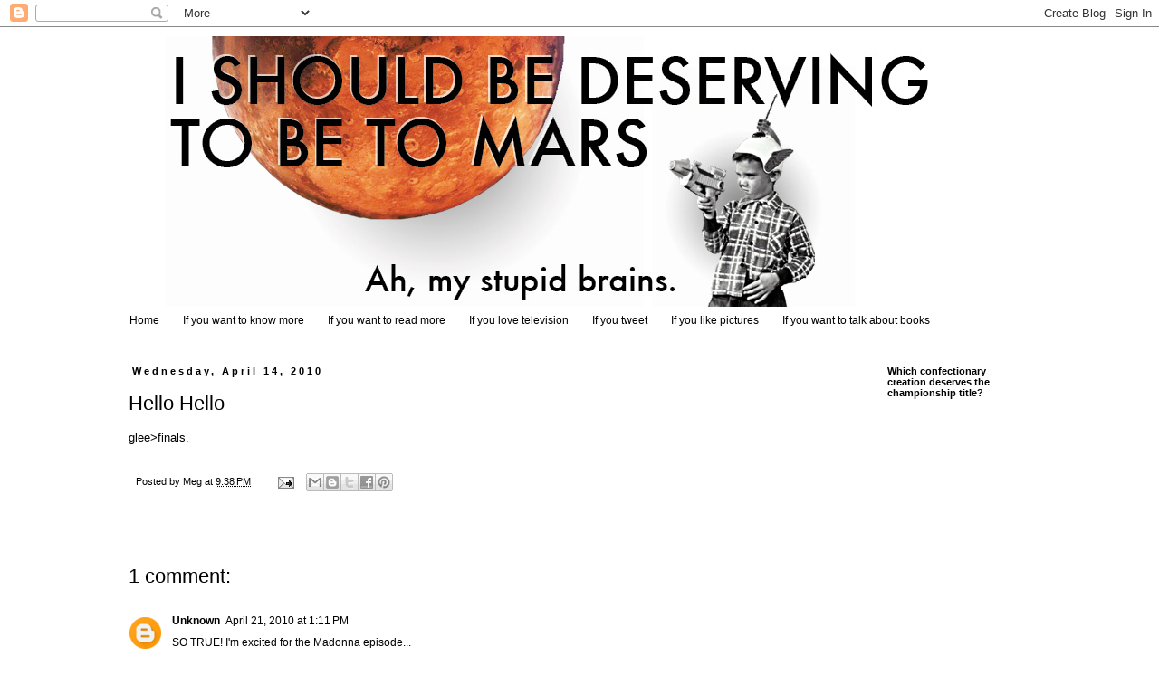

--- FILE ---
content_type: text/html; charset=UTF-8
request_url: http://www.tobetomars.com/2010/04/hello-hello.html
body_size: 15287
content:
<!DOCTYPE html>
<html class='v2' dir='ltr' xmlns='http://www.w3.org/1999/xhtml' xmlns:b='http://www.google.com/2005/gml/b' xmlns:data='http://www.google.com/2005/gml/data' xmlns:expr='http://www.google.com/2005/gml/expr'>
<head>
<link href='https://www.blogger.com/static/v1/widgets/335934321-css_bundle_v2.css' rel='stylesheet' type='text/css'/>
<meta content='IE=EmulateIE7' http-equiv='X-UA-Compatible'/>
<meta content='width=1100' name='viewport'/>
<meta content='text/html; charset=UTF-8' http-equiv='Content-Type'/>
<meta content='blogger' name='generator'/>
<link href='http://www.tobetomars.com/favicon.ico' rel='icon' type='image/x-icon'/>
<link href='http://www.tobetomars.com/2010/04/hello-hello.html' rel='canonical'/>
<link rel="alternate" type="application/atom+xml" title="I SHOULD BE DESERVING TO BE TO MARS - Atom" href="http://www.tobetomars.com/feeds/posts/default" />
<link rel="alternate" type="application/rss+xml" title="I SHOULD BE DESERVING TO BE TO MARS - RSS" href="http://www.tobetomars.com/feeds/posts/default?alt=rss" />
<link rel="service.post" type="application/atom+xml" title="I SHOULD BE DESERVING TO BE TO MARS - Atom" href="https://www.blogger.com/feeds/7423602396137513057/posts/default" />

<link rel="alternate" type="application/atom+xml" title="I SHOULD BE DESERVING TO BE TO MARS - Atom" href="http://www.tobetomars.com/feeds/3818784310587809334/comments/default" />
<!--Can't find substitution for tag [blog.ieCssRetrofitLinks]-->
<meta content='http://www.tobetomars.com/2010/04/hello-hello.html' property='og:url'/>
<meta content='Hello Hello' property='og:title'/>
<meta content='glee&gt;finals.' property='og:description'/>
<title>I SHOULD BE DESERVING TO BE TO MARS: Hello Hello</title>
<style id='page-skin-1' type='text/css'><!--
/*
-----------------------------------------------
Blogger Template Style
Name:     Simple
Designer: Blogger
URL:      www.blogger.com
----------------------------------------------- */
/* Content
----------------------------------------------- */
body {
font: normal normal 12px 'Trebuchet MS', Trebuchet, sans-serif;
color: #000000;
background: #ffffff none repeat scroll top left;
padding: 0 0 0 0;
}
html body .region-inner {
min-width: 0;
max-width: 100%;
width: auto;
}
h2 {
font-size: 22px;
}
a:link {
text-decoration:none;
color: #000000;
}
a:visited {
text-decoration:none;
color: #000000;
}
a:hover {
text-decoration:underline;
color: #000000;
}
.body-fauxcolumn-outer .fauxcolumn-inner {
background: transparent none repeat scroll top left;
_background-image: none;
}
.body-fauxcolumn-outer .cap-top {
position: absolute;
z-index: 1;
height: 400px;
width: 100%;
}
.body-fauxcolumn-outer .cap-top .cap-left {
width: 100%;
background: transparent none repeat-x scroll top left;
_background-image: none;
}
.content-outer {
-moz-box-shadow: 0 0 0 rgba(0, 0, 0, .15);
-webkit-box-shadow: 0 0 0 rgba(0, 0, 0, .15);
-goog-ms-box-shadow: 0 0 0 #333333;
box-shadow: 0 0 0 rgba(0, 0, 0, .15);
margin-bottom: 1px;
}
.content-inner {
padding: 10px 40px;
}
.content-inner {
background-color: #ffffff;
}
/* Header
----------------------------------------------- */
.header-outer {
background: transparent none repeat-x scroll 0 -400px;
_background-image: none;
}
.Header h1 {
font: normal normal 50px 'Trebuchet MS', Trebuchet, sans-serif;
color: #000000;
text-shadow: 0 0 0 rgba(0, 0, 0, .2);
}
.Header h1 a {
color: #000000;
}
.Header .description {
font-size: 18px;
color: #000000;
}
.header-inner .Header .titlewrapper {
padding: 22px 0;
}
.header-inner .Header .descriptionwrapper {
padding: 0 0;
}
/* Tabs
----------------------------------------------- */
.tabs-inner .section:first-child {
border-top: 0 solid #ffffff;
}
.tabs-inner .section:first-child ul {
margin-top: -1px;
border-top: 1px solid #ffffff;
border-left: 1px solid #ffffff;
border-right: 1px solid #ffffff;
}
.tabs-inner .widget ul {
background: #ffffff none repeat-x scroll 0 -800px;
_background-image: none;
border-bottom: 1px solid #ffffff;
margin-top: 0;
margin-left: -30px;
margin-right: -30px;
}
.tabs-inner .widget li a {
display: inline-block;
padding: .6em 1em;
font: normal normal 12px 'Trebuchet MS', Trebuchet, sans-serif;
color: #000000;
border-left: 1px solid #ffffff;
border-right: 1px solid #ffffff;
}
.tabs-inner .widget li:first-child a {
border-left: none;
}
.tabs-inner .widget li.selected a, .tabs-inner .widget li a:hover {
color: #000000;
background-color: #eeeeee;
text-decoration: none;
}
/* Columns
----------------------------------------------- */
.main-outer {
border-top: 0 solid #ffffff;
}
.fauxcolumn-left-outer .fauxcolumn-inner {
border-right: 1px solid #ffffff;
}
.fauxcolumn-right-outer .fauxcolumn-inner {
border-left: 1px solid #ffffff;
}
/* Headings
----------------------------------------------- */
div.widget > h2,
div.widget h2.title {
margin: 0 0 1em 0;
font: normal bold 11px 'Trebuchet MS', Trebuchet, sans-serif;
color: #000000;
}
/* Widgets
----------------------------------------------- */
.widget .zippy {
color: #999999;
text-shadow: 2px 2px 1px rgba(0, 0, 0, .1);
}
.widget .popular-posts ul {
list-style: none;
}
/* Posts
----------------------------------------------- */
h2.date-header {
font: normal bold 11px Arial, Tahoma, Helvetica, FreeSans, sans-serif;
}
.date-header span {
background-color: #ffffff;
color: #000000;
padding: 0.4em;
letter-spacing: 3px;
margin: inherit;
}
.main-inner {
padding-top: 35px;
padding-bottom: 65px;
}
.main-inner .column-center-inner {
padding: 0 0;
}
.main-inner .column-center-inner .section {
margin: 0 1em;
}
.post {
margin: 0 0 45px 0;
}
h3.post-title, .comments h4 {
font: normal normal 22px 'Trebuchet MS', Trebuchet, sans-serif;
margin: .75em 0 0;
}
.post-body {
font-size: 110%;
line-height: 1.4;
position: relative;
}
.post-body img, .post-body .tr-caption-container, .Profile img, .Image img,
.BlogList .item-thumbnail img {
padding: 2px;
background: transparent;
border: 1px solid transparent;
-moz-box-shadow: 1px 1px 5px rgba(0, 0, 0, .1);
-webkit-box-shadow: 1px 1px 5px rgba(0, 0, 0, .1);
box-shadow: 1px 1px 5px rgba(0, 0, 0, .1);
}
.post-body img, .post-body .tr-caption-container {
padding: 5px;
}
.post-body .tr-caption-container {
color: #000000;
}
.post-body .tr-caption-container img {
padding: 0;
background: transparent;
border: none;
-moz-box-shadow: 0 0 0 rgba(0, 0, 0, .1);
-webkit-box-shadow: 0 0 0 rgba(0, 0, 0, .1);
box-shadow: 0 0 0 rgba(0, 0, 0, .1);
}
.post-header {
margin: 0 0 1.5em;
line-height: 1.6;
font-size: 90%;
}
.post-footer {
margin: 20px -2px 0;
padding: 5px 10px;
color: #000000;
background-color: #ffffff;
border-bottom: 1px solid #ffffff;
line-height: 1.6;
font-size: 90%;
}
#comments .comment-author {
padding-top: 1.5em;
border-top: 1px solid #ffffff;
background-position: 0 1.5em;
}
#comments .comment-author:first-child {
padding-top: 0;
border-top: none;
}
.avatar-image-container {
margin: .2em 0 0;
}
#comments .avatar-image-container img {
border: 1px solid transparent;
}
/* Comments
----------------------------------------------- */
.comments .comments-content .icon.blog-author {
background-repeat: no-repeat;
background-image: url([data-uri]);
}
.comments .comments-content .loadmore a {
border-top: 1px solid #999999;
border-bottom: 1px solid #999999;
}
.comments .comment-thread.inline-thread {
background-color: #ffffff;
}
.comments .continue {
border-top: 2px solid #999999;
}
/* Accents
---------------------------------------------- */
.section-columns td.columns-cell {
border-left: 1px solid #ffffff;
}
.blog-pager {
background: transparent url(http://www.blogblog.com/1kt/simple/paging_dot.png) repeat-x scroll top center;
}
.blog-pager-older-link, .home-link,
.blog-pager-newer-link {
background-color: #ffffff;
padding: 5px;
}
.footer-outer {
border-top: 1px dashed #bbbbbb;
}
/* Mobile
----------------------------------------------- */
body.mobile  {
background-size: auto;
}
.mobile .body-fauxcolumn-outer {
background: transparent none repeat scroll top left;
}
.mobile .body-fauxcolumn-outer .cap-top {
background-size: 100% auto;
}
.mobile .content-outer {
-webkit-box-shadow: 0 0 3px rgba(0, 0, 0, .15);
box-shadow: 0 0 3px rgba(0, 0, 0, .15);
}
.mobile .tabs-inner .widget ul {
margin-left: 0;
margin-right: 0;
}
.mobile .post {
margin: 0;
}
.mobile .main-inner .column-center-inner .section {
margin: 0;
}
.mobile .date-header span {
padding: 0.1em 10px;
margin: 0 -10px;
}
.mobile h3.post-title {
margin: 0;
}
.mobile .blog-pager {
background: transparent none no-repeat scroll top center;
}
.mobile .footer-outer {
border-top: none;
}
.mobile .main-inner, .mobile .footer-inner {
background-color: #ffffff;
}
.mobile-index-contents {
color: #000000;
}
.mobile-link-button {
background-color: #000000;
}
.mobile-link-button a:link, .mobile-link-button a:visited {
color: #ffffff;
}
.mobile .tabs-inner .section:first-child {
border-top: none;
}
.mobile .tabs-inner .PageList .widget-content {
background-color: #eeeeee;
color: #000000;
border-top: 1px solid #ffffff;
border-bottom: 1px solid #ffffff;
}
.mobile .tabs-inner .PageList .widget-content .pagelist-arrow {
border-left: 1px solid #ffffff;
}

--></style>
<style id='template-skin-1' type='text/css'><!--
body {
min-width: 1100px;
}
.content-outer, .content-fauxcolumn-outer, .region-inner {
min-width: 1100px;
max-width: 1100px;
_width: 1100px;
}
.main-inner .columns {
padding-left: 0;
padding-right: 200px;
}
.main-inner .fauxcolumn-center-outer {
left: 0;
right: 200px;
/* IE6 does not respect left and right together */
_width: expression(this.parentNode.offsetWidth -
parseInt("0") -
parseInt("200px") + 'px');
}
.main-inner .fauxcolumn-left-outer {
width: 0;
}
.main-inner .fauxcolumn-right-outer {
width: 200px;
}
.main-inner .column-left-outer {
width: 0;
right: 100%;
margin-left: -0;
}
.main-inner .column-right-outer {
width: 200px;
margin-right: -200px;
}
#layout {
min-width: 0;
}
#layout .content-outer {
min-width: 0;
width: 800px;
}
#layout .region-inner {
min-width: 0;
width: auto;
}
--></style>
<link href='https://www.blogger.com/dyn-css/authorization.css?targetBlogID=7423602396137513057&amp;zx=92dca144-e73c-4a1e-9250-c71ce4b73f4e' media='none' onload='if(media!=&#39;all&#39;)media=&#39;all&#39;' rel='stylesheet'/><noscript><link href='https://www.blogger.com/dyn-css/authorization.css?targetBlogID=7423602396137513057&amp;zx=92dca144-e73c-4a1e-9250-c71ce4b73f4e' rel='stylesheet'/></noscript>
<meta name='google-adsense-platform-account' content='ca-host-pub-1556223355139109'/>
<meta name='google-adsense-platform-domain' content='blogspot.com'/>

<!-- data-ad-client=ca-pub-8662696528365611 -->

</head>
<body class='loading variant-simplysimple'>
<div class='navbar section' id='navbar'><div class='widget Navbar' data-version='1' id='Navbar1'><script type="text/javascript">
    function setAttributeOnload(object, attribute, val) {
      if(window.addEventListener) {
        window.addEventListener('load',
          function(){ object[attribute] = val; }, false);
      } else {
        window.attachEvent('onload', function(){ object[attribute] = val; });
      }
    }
  </script>
<div id="navbar-iframe-container"></div>
<script type="text/javascript" src="https://apis.google.com/js/platform.js"></script>
<script type="text/javascript">
      gapi.load("gapi.iframes:gapi.iframes.style.bubble", function() {
        if (gapi.iframes && gapi.iframes.getContext) {
          gapi.iframes.getContext().openChild({
              url: 'https://www.blogger.com/navbar/7423602396137513057?po\x3d3818784310587809334\x26origin\x3dhttp://www.tobetomars.com',
              where: document.getElementById("navbar-iframe-container"),
              id: "navbar-iframe"
          });
        }
      });
    </script><script type="text/javascript">
(function() {
var script = document.createElement('script');
script.type = 'text/javascript';
script.src = '//pagead2.googlesyndication.com/pagead/js/google_top_exp.js';
var head = document.getElementsByTagName('head')[0];
if (head) {
head.appendChild(script);
}})();
</script>
</div></div>
<!-- Begin Tune-in Bar -->
<!-- NOTE: Must be placed in HTML template (not in a widget) just after the line with the <body> tag. -->
<!--script src='http://ads.blogherads.com/82/8202/bhbar.js' type='text/javascript'/-->
<!-- End Tune-in Bar -->
<div class='body-fauxcolumns'>
<div class='fauxcolumn-outer body-fauxcolumn-outer'>
<div class='cap-top'>
<div class='cap-left'></div>
<div class='cap-right'></div>
</div>
<div class='fauxborder-left'>
<div class='fauxborder-right'></div>
<div class='fauxcolumn-inner'>
</div>
</div>
<div class='cap-bottom'>
<div class='cap-left'></div>
<div class='cap-right'></div>
</div>
</div>
</div>
<div class='content'>
<div class='content-fauxcolumns'>
<div class='fauxcolumn-outer content-fauxcolumn-outer'>
<div class='cap-top'>
<div class='cap-left'></div>
<div class='cap-right'></div>
</div>
<div class='fauxborder-left'>
<div class='fauxborder-right'></div>
<div class='fauxcolumn-inner'>
</div>
</div>
<div class='cap-bottom'>
<div class='cap-left'></div>
<div class='cap-right'></div>
</div>
</div>
</div>
<div class='content-outer'>
<div class='content-cap-top cap-top'>
<div class='cap-left'></div>
<div class='cap-right'></div>
</div>
<div class='fauxborder-left content-fauxborder-left'>
<div class='fauxborder-right content-fauxborder-right'></div>
<div class='content-inner'>
<header>
<div class='header-outer'>
<div class='header-cap-top cap-top'>
<div class='cap-left'></div>
<div class='cap-right'></div>
</div>
<div class='fauxborder-left header-fauxborder-left'>
<div class='fauxborder-right header-fauxborder-right'></div>
<div class='region-inner header-inner'>
<div class='header section' id='header'><div class='widget Header' data-version='1' id='Header1'>
<div id='header-inner'>
<a href='http://www.tobetomars.com/' style='display: block'>
<img alt='I SHOULD BE DESERVING TO BE TO MARS' height='300px; ' id='Header1_headerimg' src='https://blogger.googleusercontent.com/img/b/R29vZ2xl/AVvXsEjsf3qrlnpI1bx4HVhlfzRgo1GZbD5AlHr96FAVfnFTQcG7NcuvPjPm1QVGNxeXFax1939d_C3IWc-Yf5iycA_KV0s2Z3sTJCiUjCQ_JJJmEVzDT9rJAeyACArVwi01mp0LJqnpfgxw1kg/s1600/MoreMeg2+%25281%2529.jpg' style='display: block' width='900px; '/>
</a>
</div>
</div></div>
</div>
</div>
<div class='header-cap-bottom cap-bottom'>
<div class='cap-left'></div>
<div class='cap-right'></div>
</div>
</div>
</header>
<div class='tabs-outer'>
<div class='tabs-cap-top cap-top'>
<div class='cap-left'></div>
<div class='cap-right'></div>
</div>
<div class='fauxborder-left tabs-fauxborder-left'>
<div class='fauxborder-right tabs-fauxborder-right'></div>
<div class='region-inner tabs-inner'>
<div class='tabs section' id='crosscol'><div class='widget PageList' data-version='1' id='PageList1'>
<h2>Pages</h2>
<div class='widget-content'>
<ul>
<li>
<a href='http://www.tobetomars.com/'>Home</a>
</li>
<li>
<a href='http://www.tobetomars.com/p/who-is-i-and-why-is-she-deserving-to-be.html'>If you want to know more</a>
</li>
<li>
<a href='http://www.tobetomars.com/p/more-from-mars.html'>If you want to read more</a>
</li>
<li>
<a href='http://weareontv.blogspot.com/'>If you love television</a>
</li>
<li>
<a href='https://twitter.com/MegMorley'>If you tweet</a>
</li>
<li>
<a href='http://instagram.com/megonmars'>If you like pictures</a>
</li>
<li>
<a href='https://www.goodreads.com/user/show/4176177-meg-walter'>If you want to talk about books</a>
</li>
</ul>
<div class='clear'></div>
</div>
</div></div>
<div class='tabs no-items section' id='crosscol-overflow'></div>
</div>
</div>
<div class='tabs-cap-bottom cap-bottom'>
<div class='cap-left'></div>
<div class='cap-right'></div>
</div>
</div>
<div class='main-outer'>
<div class='main-cap-top cap-top'>
<div class='cap-left'></div>
<div class='cap-right'></div>
</div>
<div class='fauxborder-left main-fauxborder-left'>
<div class='fauxborder-right main-fauxborder-right'></div>
<div class='region-inner main-inner'>
<div class='columns fauxcolumns'>
<div class='fauxcolumn-outer fauxcolumn-center-outer'>
<div class='cap-top'>
<div class='cap-left'></div>
<div class='cap-right'></div>
</div>
<div class='fauxborder-left'>
<div class='fauxborder-right'></div>
<div class='fauxcolumn-inner'>
</div>
</div>
<div class='cap-bottom'>
<div class='cap-left'></div>
<div class='cap-right'></div>
</div>
</div>
<div class='fauxcolumn-outer fauxcolumn-left-outer'>
<div class='cap-top'>
<div class='cap-left'></div>
<div class='cap-right'></div>
</div>
<div class='fauxborder-left'>
<div class='fauxborder-right'></div>
<div class='fauxcolumn-inner'>
</div>
</div>
<div class='cap-bottom'>
<div class='cap-left'></div>
<div class='cap-right'></div>
</div>
</div>
<div class='fauxcolumn-outer fauxcolumn-right-outer'>
<div class='cap-top'>
<div class='cap-left'></div>
<div class='cap-right'></div>
</div>
<div class='fauxborder-left'>
<div class='fauxborder-right'></div>
<div class='fauxcolumn-inner'>
</div>
</div>
<div class='cap-bottom'>
<div class='cap-left'></div>
<div class='cap-right'></div>
</div>
</div>
<!-- corrects IE6 width calculation -->
<div class='columns-inner'>
<div class='column-center-outer'>
<div class='column-center-inner'>
<div class='main section' id='main'><div class='widget Blog' data-version='1' id='Blog1'>
<div class='blog-posts hfeed'>

          <div class="date-outer">
        
<h2 class='date-header'><span>Wednesday, April 14, 2010</span></h2>

          <div class="date-posts">
        
<div class='post-outer'>
<div class='post hentry'>
<a name='3818784310587809334'></a>
<h3 class='post-title entry-title'>
Hello Hello
</h3>
<div class='post-header'>
<div class='post-header-line-1'></div>
</div>
<div class='post-body entry-content' id='post-body-3818784310587809334'>
glee>finals.
<div id='fb-root'></div>
<script>(function(d, s, id) {
  var js, fjs = d.getElementsByTagName(s)[0];
  if (d.getElementById(id)) return;
  js = d.createElement(s); js.id = id;
  js.src = "//connect.facebook.net/en_GB/all.js#xfbml=1";
  fjs.parentNode.insertBefore(js, fjs);
}(document, 'script', 'facebook-jssdk'));</script>
<div style='clear: both;'></div>
</div>
<div class='post-footer'>
<div class='post-footer-line post-footer-line-1'><span class='post-author vcard'>
Posted by
<span class='fn'>Meg</span>
</span>
<span class='post-timestamp'>
at
<a class='timestamp-link' href='http://www.tobetomars.com/2010/04/hello-hello.html' rel='bookmark' title='permanent link'><abbr class='published' title='2010-04-14T21:38:00-07:00'>9:38&#8239;PM</abbr></a>
</span>
<span class='post-comment-link'>
</span>
<span class='post-icons'>
<span class='item-action'>
<a href='https://www.blogger.com/email-post/7423602396137513057/3818784310587809334' title='Email Post'>
<img alt='' class='icon-action' height='13' src='http://img1.blogblog.com/img/icon18_email.gif' width='18'/>
</a>
</span>
<span class='item-control blog-admin pid-1304707633'>
<a href='https://www.blogger.com/post-edit.g?blogID=7423602396137513057&postID=3818784310587809334&from=pencil' title='Edit Post'>
<img alt='' class='icon-action' height='18' src='https://resources.blogblog.com/img/icon18_edit_allbkg.gif' width='18'/>
</a>
</span>
</span>
<div class='post-share-buttons goog-inline-block'>
<a class='goog-inline-block share-button sb-email' href='https://www.blogger.com/share-post.g?blogID=7423602396137513057&postID=3818784310587809334&target=email' target='_blank' title='Email This'><span class='share-button-link-text'>Email This</span></a><a class='goog-inline-block share-button sb-blog' href='https://www.blogger.com/share-post.g?blogID=7423602396137513057&postID=3818784310587809334&target=blog' onclick='window.open(this.href, "_blank", "height=270,width=475"); return false;' target='_blank' title='BlogThis!'><span class='share-button-link-text'>BlogThis!</span></a><a class='goog-inline-block share-button sb-twitter' href='https://www.blogger.com/share-post.g?blogID=7423602396137513057&postID=3818784310587809334&target=twitter' target='_blank' title='Share to X'><span class='share-button-link-text'>Share to X</span></a><a class='goog-inline-block share-button sb-facebook' href='https://www.blogger.com/share-post.g?blogID=7423602396137513057&postID=3818784310587809334&target=facebook' onclick='window.open(this.href, "_blank", "height=430,width=640"); return false;' target='_blank' title='Share to Facebook'><span class='share-button-link-text'>Share to Facebook</span></a><a class='goog-inline-block share-button sb-pinterest' href='https://www.blogger.com/share-post.g?blogID=7423602396137513057&postID=3818784310587809334&target=pinterest' target='_blank' title='Share to Pinterest'><span class='share-button-link-text'>Share to Pinterest</span></a>
</div>
</div>
<iframe allowTransparency='true' frameborder='0' scrolling='no' src='http://www.facebook.com/plugins/like.php?href=http://www.tobetomars.com/2010/04/hello-hello.html&layout=button_count&show_faces=false&width=75&action=like&font=trebuchet+ms&colorscheme=light' style='border:none; overflow:hidden; height: 20px'></iframe>
<div class='post-footer-line post-footer-line-2'><span class='post-labels'>
</span>
</div>
<div class='post-footer-line post-footer-line-3'></div>
</div>
</div>
<div class='comments' id='comments'>
<a name='comments'></a>
<h4>1 comment:</h4>
<div class='comments-content'>
<script async='async' src='' type='text/javascript'></script>
<script type='text/javascript'>
    (function() {
      var items = null;
      var msgs = null;
      var config = {};

// <![CDATA[
      var cursor = null;
      if (items && items.length > 0) {
        cursor = parseInt(items[items.length - 1].timestamp) + 1;
      }

      var bodyFromEntry = function(entry) {
        var text = (entry &&
                    ((entry.content && entry.content.$t) ||
                     (entry.summary && entry.summary.$t))) ||
            '';
        if (entry && entry.gd$extendedProperty) {
          for (var k in entry.gd$extendedProperty) {
            if (entry.gd$extendedProperty[k].name == 'blogger.contentRemoved') {
              return '<span class="deleted-comment">' + text + '</span>';
            }
          }
        }
        return text;
      }

      var parse = function(data) {
        cursor = null;
        var comments = [];
        if (data && data.feed && data.feed.entry) {
          for (var i = 0, entry; entry = data.feed.entry[i]; i++) {
            var comment = {};
            // comment ID, parsed out of the original id format
            var id = /blog-(\d+).post-(\d+)/.exec(entry.id.$t);
            comment.id = id ? id[2] : null;
            comment.body = bodyFromEntry(entry);
            comment.timestamp = Date.parse(entry.published.$t) + '';
            if (entry.author && entry.author.constructor === Array) {
              var auth = entry.author[0];
              if (auth) {
                comment.author = {
                  name: (auth.name ? auth.name.$t : undefined),
                  profileUrl: (auth.uri ? auth.uri.$t : undefined),
                  avatarUrl: (auth.gd$image ? auth.gd$image.src : undefined)
                };
              }
            }
            if (entry.link) {
              if (entry.link[2]) {
                comment.link = comment.permalink = entry.link[2].href;
              }
              if (entry.link[3]) {
                var pid = /.*comments\/default\/(\d+)\?.*/.exec(entry.link[3].href);
                if (pid && pid[1]) {
                  comment.parentId = pid[1];
                }
              }
            }
            comment.deleteclass = 'item-control blog-admin';
            if (entry.gd$extendedProperty) {
              for (var k in entry.gd$extendedProperty) {
                if (entry.gd$extendedProperty[k].name == 'blogger.itemClass') {
                  comment.deleteclass += ' ' + entry.gd$extendedProperty[k].value;
                } else if (entry.gd$extendedProperty[k].name == 'blogger.displayTime') {
                  comment.displayTime = entry.gd$extendedProperty[k].value;
                }
              }
            }
            comments.push(comment);
          }
        }
        return comments;
      };

      var paginator = function(callback) {
        if (hasMore()) {
          var url = config.feed + '?alt=json&v=2&orderby=published&reverse=false&max-results=50';
          if (cursor) {
            url += '&published-min=' + new Date(cursor).toISOString();
          }
          window.bloggercomments = function(data) {
            var parsed = parse(data);
            cursor = parsed.length < 50 ? null
                : parseInt(parsed[parsed.length - 1].timestamp) + 1
            callback(parsed);
            window.bloggercomments = null;
          }
          url += '&callback=bloggercomments';
          var script = document.createElement('script');
          script.type = 'text/javascript';
          script.src = url;
          document.getElementsByTagName('head')[0].appendChild(script);
        }
      };
      var hasMore = function() {
        return !!cursor;
      };
      var getMeta = function(key, comment) {
        if ('iswriter' == key) {
          var matches = !!comment.author
              && comment.author.name == config.authorName
              && comment.author.profileUrl == config.authorUrl;
          return matches ? 'true' : '';
        } else if ('deletelink' == key) {
          return config.baseUri + '/comment/delete/'
               + config.blogId + '/' + comment.id;
        } else if ('deleteclass' == key) {
          return comment.deleteclass;
        }
        return '';
      };

      var replybox = null;
      var replyUrlParts = null;
      var replyParent = undefined;

      var onReply = function(commentId, domId) {
        if (replybox == null) {
          // lazily cache replybox, and adjust to suit this style:
          replybox = document.getElementById('comment-editor');
          if (replybox != null) {
            replybox.height = '250px';
            replybox.style.display = 'block';
            replyUrlParts = replybox.src.split('#');
          }
        }
        if (replybox && (commentId !== replyParent)) {
          replybox.src = '';
          document.getElementById(domId).insertBefore(replybox, null);
          replybox.src = replyUrlParts[0]
              + (commentId ? '&parentID=' + commentId : '')
              + '#' + replyUrlParts[1];
          replyParent = commentId;
        }
      };

      var hash = (window.location.hash || '#').substring(1);
      var startThread, targetComment;
      if (/^comment-form_/.test(hash)) {
        startThread = hash.substring('comment-form_'.length);
      } else if (/^c[0-9]+$/.test(hash)) {
        targetComment = hash.substring(1);
      }

      // Configure commenting API:
      var configJso = {
        'maxDepth': config.maxThreadDepth
      };
      var provider = {
        'id': config.postId,
        'data': items,
        'loadNext': paginator,
        'hasMore': hasMore,
        'getMeta': getMeta,
        'onReply': onReply,
        'rendered': true,
        'initComment': targetComment,
        'initReplyThread': startThread,
        'config': configJso,
        'messages': msgs
      };

      var render = function() {
        if (window.goog && window.goog.comments) {
          var holder = document.getElementById('comment-holder');
          window.goog.comments.render(holder, provider);
        }
      };

      // render now, or queue to render when library loads:
      if (window.goog && window.goog.comments) {
        render();
      } else {
        window.goog = window.goog || {};
        window.goog.comments = window.goog.comments || {};
        window.goog.comments.loadQueue = window.goog.comments.loadQueue || [];
        window.goog.comments.loadQueue.push(render);
      }
    })();
// ]]>
  </script>
<div id='comment-holder'>
<div class="comment-thread toplevel-thread"><ol id="top-ra"><li class="comment" id="c2489475434647824167"><div class="avatar-image-container"><img src="//www.blogger.com/img/blogger_logo_round_35.png" alt=""/></div><div class="comment-block"><div class="comment-header"><cite class="user"><a href="https://www.blogger.com/profile/02550682999172799096" rel="nofollow">Unknown</a></cite><span class="icon user "></span><span class="datetime secondary-text"><a rel="nofollow" href="http://www.tobetomars.com/2010/04/hello-hello.html?showComment=1271880715966#c2489475434647824167">April 21, 2010 at 1:11&#8239;PM</a></span></div><p class="comment-content">SO TRUE! I&#39;m excited for the Madonna episode...</p><span class="comment-actions secondary-text"><a class="comment-reply" target="_self" data-comment-id="2489475434647824167">Reply</a><span class="item-control blog-admin blog-admin pid-347757094"><a target="_self" href="https://www.blogger.com/comment/delete/7423602396137513057/2489475434647824167">Delete</a></span></span></div><div class="comment-replies"><div id="c2489475434647824167-rt" class="comment-thread inline-thread hidden"><span class="thread-toggle thread-expanded"><span class="thread-arrow"></span><span class="thread-count"><a target="_self">Replies</a></span></span><ol id="c2489475434647824167-ra" class="thread-chrome thread-expanded"><div></div><div id="c2489475434647824167-continue" class="continue"><a class="comment-reply" target="_self" data-comment-id="2489475434647824167">Reply</a></div></ol></div></div><div class="comment-replybox-single" id="c2489475434647824167-ce"></div></li></ol><div id="top-continue" class="continue"><a class="comment-reply" target="_self">Add comment</a></div><div class="comment-replybox-thread" id="top-ce"></div><div class="loadmore hidden" data-post-id="3818784310587809334"><a target="_self">Load more...</a></div></div>
</div>
</div>
<p class='comment-footer'>
<div class='comment-form'>
<a name='comment-form'></a>
<p>Don&#39;t be shy. </p>
<a href='https://www.blogger.com/comment/frame/7423602396137513057?po=3818784310587809334&hl=en&saa=85391&origin=http://www.tobetomars.com' id='comment-editor-src'></a>
<iframe allowtransparency='true' class='blogger-iframe-colorize blogger-comment-from-post' frameborder='0' height='410px' id='comment-editor' name='comment-editor' src='' width='100%'></iframe>
<script src='https://www.blogger.com/static/v1/jsbin/1345082660-comment_from_post_iframe.js' type='text/javascript'></script>
<script type='text/javascript'>
      BLOG_CMT_createIframe('https://www.blogger.com/rpc_relay.html');
    </script>
</div>
</p>
<div id='backlinks-container'>
<div id='Blog1_backlinks-container'>
</div>
</div>
</div>
</div>

        </div></div>
      
</div>
<div class='blog-pager' id='blog-pager'>
<span id='blog-pager-newer-link'>
<a class='blog-pager-newer-link' href='http://www.tobetomars.com/2010/04/i-see-mansford-roof.html' id='Blog1_blog-pager-newer-link' title='Newer Post'>Newer Post</a>
</span>
<span id='blog-pager-older-link'>
<a class='blog-pager-older-link' href='http://www.tobetomars.com/2010/04/raindrops-keep-fallin-on-my-head.html' id='Blog1_blog-pager-older-link' title='Older Post'>Older Post</a>
</span>
<a class='home-link' href='http://www.tobetomars.com/'>Home</a>
</div>
<div class='clear'></div>
<div class='post-feeds'>
<div class='feed-links'>
Subscribe to:
<a class='feed-link' href='http://www.tobetomars.com/feeds/3818784310587809334/comments/default' target='_blank' type='application/atom+xml'>Post Comments (Atom)</a>
</div>
</div>
</div></div>
</div>
</div>
<div class='column-left-outer'>
<div class='column-left-inner'>
<aside>
<div class='sidebar no-items section' id='sidebar-left-1'></div>
</aside>
</div>
</div>
<div class='column-right-outer'>
<div class='column-right-inner'>
<aside>
<div class='sidebar section' id='sidebar-right-1'><div class='widget Poll' data-version='1' id='Poll1'>
<h2 class='title'>Which confectionary creation deserves the championship title?</h2>
<div class='widget-content'>
<iframe allowtransparency='true' frameborder='0' height='340' name='poll-widget-3525390411284909614' style='border:none; width:100%;'></iframe>
<div class='clear'></div>
</div>
</div><div class='widget Label' data-version='1' id='Label1'>
<div class='widget-content cloud-label-widget-content'>
<span class='label-size label-size-1'>
<a dir='ltr' href='http://www.tobetomars.com/search/label/3%20months'>3 months</a>
</span>
<span class='label-size label-size-1'>
<a dir='ltr' href='http://www.tobetomars.com/search/label/3%20weeks'>3 weeks</a>
</span>
<span class='label-size label-size-1'>
<a dir='ltr' href='http://www.tobetomars.com/search/label/4%20months'>4 months</a>
</span>
<span class='label-size label-size-1'>
<a dir='ltr' href='http://www.tobetomars.com/search/label/5%20months'>5 months</a>
</span>
<span class='label-size label-size-1'>
<a dir='ltr' href='http://www.tobetomars.com/search/label/6%20months'>6 months</a>
</span>
<span class='label-size label-size-1'>
<a dir='ltr' href='http://www.tobetomars.com/search/label/6%20weeks'>6 weeks</a>
</span>
<span class='label-size label-size-1'>
<a dir='ltr' href='http://www.tobetomars.com/search/label/7%20months'>7 months</a>
</span>
<span class='label-size label-size-1'>
<a dir='ltr' href='http://www.tobetomars.com/search/label/8%20months'>8 months</a>
</span>
<span class='label-size label-size-2'>
<a dir='ltr' href='http://www.tobetomars.com/search/label/Africa'>Africa</a>
</span>
<span class='label-size label-size-1'>
<a dir='ltr' href='http://www.tobetomars.com/search/label/aliens'>aliens</a>
</span>
<span class='label-size label-size-2'>
<a dir='ltr' href='http://www.tobetomars.com/search/label/animals'>animals</a>
</span>
<span class='label-size label-size-1'>
<a dir='ltr' href='http://www.tobetomars.com/search/label/aparment'>aparment</a>
</span>
<span class='label-size label-size-3'>
<a dir='ltr' href='http://www.tobetomars.com/search/label/apartment'>apartment</a>
</span>
<span class='label-size label-size-2'>
<a dir='ltr' href='http://www.tobetomars.com/search/label/art'>art</a>
</span>
<span class='label-size label-size-1'>
<a dir='ltr' href='http://www.tobetomars.com/search/label/aunt'>aunt</a>
</span>
<span class='label-size label-size-5'>
<a dir='ltr' href='http://www.tobetomars.com/search/label/baby'>baby</a>
</span>
<span class='label-size label-size-2'>
<a dir='ltr' href='http://www.tobetomars.com/search/label/baseball'>baseball</a>
</span>
<span class='label-size label-size-3'>
<a dir='ltr' href='http://www.tobetomars.com/search/label/beauty'>beauty</a>
</span>
<span class='label-size label-size-2'>
<a dir='ltr' href='http://www.tobetomars.com/search/label/beyonce'>beyonce</a>
</span>
<span class='label-size label-size-2'>
<a dir='ltr' href='http://www.tobetomars.com/search/label/birth'>birth</a>
</span>
<span class='label-size label-size-1'>
<a dir='ltr' href='http://www.tobetomars.com/search/label/birth%20story'>birth story</a>
</span>
<span class='label-size label-size-3'>
<a dir='ltr' href='http://www.tobetomars.com/search/label/birthday'>birthday</a>
</span>
<span class='label-size label-size-1'>
<a dir='ltr' href='http://www.tobetomars.com/search/label/books'>books</a>
</span>
<span class='label-size label-size-1'>
<a dir='ltr' href='http://www.tobetomars.com/search/label/Boulder'>Boulder</a>
</span>
<span class='label-size label-size-2'>
<a dir='ltr' href='http://www.tobetomars.com/search/label/bowling'>bowling</a>
</span>
<span class='label-size label-size-1'>
<a dir='ltr' href='http://www.tobetomars.com/search/label/brother'>brother</a>
</span>
<span class='label-size label-size-1'>
<a dir='ltr' href='http://www.tobetomars.com/search/label/bugs'>bugs</a>
</span>
<span class='label-size label-size-2'>
<a dir='ltr' href='http://www.tobetomars.com/search/label/BYU'>BYU</a>
</span>
<span class='label-size label-size-1'>
<a dir='ltr' href='http://www.tobetomars.com/search/label/cat'>cat</a>
</span>
<span class='label-size label-size-1'>
<a dir='ltr' href='http://www.tobetomars.com/search/label/chess'>chess</a>
</span>
<span class='label-size label-size-2'>
<a dir='ltr' href='http://www.tobetomars.com/search/label/college'>college</a>
</span>
<span class='label-size label-size-3'>
<a dir='ltr' href='http://www.tobetomars.com/search/label/Colorado'>Colorado</a>
</span>
<span class='label-size label-size-1'>
<a dir='ltr' href='http://www.tobetomars.com/search/label/communism'>communism</a>
</span>
<span class='label-size label-size-1'>
<a dir='ltr' href='http://www.tobetomars.com/search/label/cooking'>cooking</a>
</span>
<span class='label-size label-size-4'>
<a dir='ltr' href='http://www.tobetomars.com/search/label/crazies'>crazies</a>
</span>
<span class='label-size label-size-1'>
<a dir='ltr' href='http://www.tobetomars.com/search/label/dad'>dad</a>
</span>
<span class='label-size label-size-1'>
<a dir='ltr' href='http://www.tobetomars.com/search/label/dancing'>dancing</a>
</span>
<span class='label-size label-size-3'>
<a dir='ltr' href='http://www.tobetomars.com/search/label/DC'>DC</a>
</span>
<span class='label-size label-size-1'>
<a dir='ltr' href='http://www.tobetomars.com/search/label/diet%20coke'>diet coke</a>
</span>
<span class='label-size label-size-2'>
<a dir='ltr' href='http://www.tobetomars.com/search/label/dmv'>dmv</a>
</span>
<span class='label-size label-size-3'>
<a dir='ltr' href='http://www.tobetomars.com/search/label/dog'>dog</a>
</span>
<span class='label-size label-size-3'>
<a dir='ltr' href='http://www.tobetomars.com/search/label/Dr.%20Ivy'>Dr. Ivy</a>
</span>
<span class='label-size label-size-1'>
<a dir='ltr' href='http://www.tobetomars.com/search/label/dreams'>dreams</a>
</span>
<span class='label-size label-size-2'>
<a dir='ltr' href='http://www.tobetomars.com/search/label/education'>education</a>
</span>
<span class='label-size label-size-1'>
<a dir='ltr' href='http://www.tobetomars.com/search/label/Ensign'>Ensign</a>
</span>
<span class='label-size label-size-4'>
<a dir='ltr' href='http://www.tobetomars.com/search/label/fail'>fail</a>
</span>
<span class='label-size label-size-3'>
<a dir='ltr' href='http://www.tobetomars.com/search/label/family'>family</a>
</span>
<span class='label-size label-size-1'>
<a dir='ltr' href='http://www.tobetomars.com/search/label/fashion'>fashion</a>
</span>
<span class='label-size label-size-2'>
<a dir='ltr' href='http://www.tobetomars.com/search/label/feminism'>feminism</a>
</span>
<span class='label-size label-size-1'>
<a dir='ltr' href='http://www.tobetomars.com/search/label/fire'>fire</a>
</span>
<span class='label-size label-size-3'>
<a dir='ltr' href='http://www.tobetomars.com/search/label/food'>food</a>
</span>
<span class='label-size label-size-1'>
<a dir='ltr' href='http://www.tobetomars.com/search/label/forum'>forum</a>
</span>
<span class='label-size label-size-3'>
<a dir='ltr' href='http://www.tobetomars.com/search/label/friends'>friends</a>
</span>
<span class='label-size label-size-1'>
<a dir='ltr' href='http://www.tobetomars.com/search/label/games'>games</a>
</span>
<span class='label-size label-size-1'>
<a dir='ltr' href='http://www.tobetomars.com/search/label/goals'>goals</a>
</span>
<span class='label-size label-size-1'>
<a dir='ltr' href='http://www.tobetomars.com/search/label/goats'>goats</a>
</span>
<span class='label-size label-size-1'>
<a dir='ltr' href='http://www.tobetomars.com/search/label/good%20cause'>good cause</a>
</span>
<span class='label-size label-size-1'>
<a dir='ltr' href='http://www.tobetomars.com/search/label/grandparents'>grandparents</a>
</span>
<span class='label-size label-size-2'>
<a dir='ltr' href='http://www.tobetomars.com/search/label/hair'>hair</a>
</span>
<span class='label-size label-size-2'>
<a dir='ltr' href='http://www.tobetomars.com/search/label/hamsters'>hamsters</a>
</span>
<span class='label-size label-size-1'>
<a dir='ltr' href='http://www.tobetomars.com/search/label/hat'>hat</a>
</span>
<span class='label-size label-size-3'>
<a dir='ltr' href='http://www.tobetomars.com/search/label/holidays'>holidays</a>
</span>
<span class='label-size label-size-4'>
<a dir='ltr' href='http://www.tobetomars.com/search/label/husband'>husband</a>
</span>
<span class='label-size label-size-1'>
<a dir='ltr' href='http://www.tobetomars.com/search/label/hypochondria'>hypochondria</a>
</span>
<span class='label-size label-size-2'>
<a dir='ltr' href='http://www.tobetomars.com/search/label/internet'>internet</a>
</span>
<span class='label-size label-size-5'>
<a dir='ltr' href='http://www.tobetomars.com/search/label/ivy'>ivy</a>
</span>
<span class='label-size label-size-1'>
<a dir='ltr' href='http://www.tobetomars.com/search/label/key%20bank'>key bank</a>
</span>
<span class='label-size label-size-1'>
<a dir='ltr' href='http://www.tobetomars.com/search/label/kids'>kids</a>
</span>
<span class='label-size label-size-1'>
<a dir='ltr' href='http://www.tobetomars.com/search/label/Larry%27s%20mom'>Larry&#39;s mom</a>
</span>
<span class='label-size label-size-1'>
<a dir='ltr' href='http://www.tobetomars.com/search/label/Latvia'>Latvia</a>
</span>
<span class='label-size label-size-1'>
<a dir='ltr' href='http://www.tobetomars.com/search/label/law%20school'>law school</a>
</span>
<span class='label-size label-size-2'>
<a dir='ltr' href='http://www.tobetomars.com/search/label/Longmont'>Longmont</a>
</span>
<span class='label-size label-size-1'>
<a dir='ltr' href='http://www.tobetomars.com/search/label/mad%20men'>mad men</a>
</span>
<span class='label-size label-size-2'>
<a dir='ltr' href='http://www.tobetomars.com/search/label/marriage'>marriage</a>
</span>
<span class='label-size label-size-2'>
<a dir='ltr' href='http://www.tobetomars.com/search/label/Maryland'>Maryland</a>
</span>
<span class='label-size label-size-1'>
<a dir='ltr' href='http://www.tobetomars.com/search/label/mission'>mission</a>
</span>
<span class='label-size label-size-2'>
<a dir='ltr' href='http://www.tobetomars.com/search/label/mom'>mom</a>
</span>
<span class='label-size label-size-2'>
<a dir='ltr' href='http://www.tobetomars.com/search/label/Mormonism'>Mormonism</a>
</span>
<span class='label-size label-size-2'>
<a dir='ltr' href='http://www.tobetomars.com/search/label/motherhood'>motherhood</a>
</span>
<span class='label-size label-size-1'>
<a dir='ltr' href='http://www.tobetomars.com/search/label/mouse'>mouse</a>
</span>
<span class='label-size label-size-2'>
<a dir='ltr' href='http://www.tobetomars.com/search/label/movies'>movies</a>
</span>
<span class='label-size label-size-2'>
<a dir='ltr' href='http://www.tobetomars.com/search/label/moving'>moving</a>
</span>
<span class='label-size label-size-2'>
<a dir='ltr' href='http://www.tobetomars.com/search/label/Namibia'>Namibia</a>
</span>
<span class='label-size label-size-1'>
<a dir='ltr' href='http://www.tobetomars.com/search/label/nats'>nats</a>
</span>
<span class='label-size label-size-2'>
<a dir='ltr' href='http://www.tobetomars.com/search/label/neighbor'>neighbor</a>
</span>
<span class='label-size label-size-3'>
<a dir='ltr' href='http://www.tobetomars.com/search/label/neighbors'>neighbors</a>
</span>
<span class='label-size label-size-1'>
<a dir='ltr' href='http://www.tobetomars.com/search/label/Obama'>Obama</a>
</span>
<span class='label-size label-size-4'>
<a dir='ltr' href='http://www.tobetomars.com/search/label/Ollie'>Ollie</a>
</span>
<span class='label-size label-size-1'>
<a dir='ltr' href='http://www.tobetomars.com/search/label/one%20week'>one week</a>
</span>
<span class='label-size label-size-1'>
<a dir='ltr' href='http://www.tobetomars.com/search/label/orioles'>orioles</a>
</span>
<span class='label-size label-size-4'>
<a dir='ltr' href='http://www.tobetomars.com/search/label/parenting'>parenting</a>
</span>
<span class='label-size label-size-1'>
<a dir='ltr' href='http://www.tobetomars.com/search/label/penguins'>penguins</a>
</span>
<span class='label-size label-size-2'>
<a dir='ltr' href='http://www.tobetomars.com/search/label/philosophy'>philosophy</a>
</span>
<span class='label-size label-size-5'>
<a dir='ltr' href='http://www.tobetomars.com/search/label/pictures'>pictures</a>
</span>
<span class='label-size label-size-1'>
<a dir='ltr' href='http://www.tobetomars.com/search/label/picturtes'>picturtes</a>
</span>
<span class='label-size label-size-1'>
<a dir='ltr' href='http://www.tobetomars.com/search/label/poetry'>poetry</a>
</span>
<span class='label-size label-size-2'>
<a dir='ltr' href='http://www.tobetomars.com/search/label/politics'>politics</a>
</span>
<span class='label-size label-size-4'>
<a dir='ltr' href='http://www.tobetomars.com/search/label/pregnancy'>pregnancy</a>
</span>
<span class='label-size label-size-1'>
<a dir='ltr' href='http://www.tobetomars.com/search/label/project%20runway'>project runway</a>
</span>
<span class='label-size label-size-2'>
<a dir='ltr' href='http://www.tobetomars.com/search/label/quotes'>quotes</a>
</span>
<span class='label-size label-size-2'>
<a dir='ltr' href='http://www.tobetomars.com/search/label/running'>running</a>
</span>
<span class='label-size label-size-2'>
<a dir='ltr' href='http://www.tobetomars.com/search/label/self-promotion'>self-promotion</a>
</span>
<span class='label-size label-size-1'>
<a dir='ltr' href='http://www.tobetomars.com/search/label/sesame%20street'>sesame street</a>
</span>
<span class='label-size label-size-2'>
<a dir='ltr' href='http://www.tobetomars.com/search/label/sewing'>sewing</a>
</span>
<span class='label-size label-size-1'>
<a dir='ltr' href='http://www.tobetomars.com/search/label/sharing'>sharing</a>
</span>
<span class='label-size label-size-2'>
<a dir='ltr' href='http://www.tobetomars.com/search/label/sister'>sister</a>
</span>
<span class='label-size label-size-1'>
<a dir='ltr' href='http://www.tobetomars.com/search/label/space'>space</a>
</span>
<span class='label-size label-size-1'>
<a dir='ltr' href='http://www.tobetomars.com/search/label/spanish'>spanish</a>
</span>
<span class='label-size label-size-1'>
<a dir='ltr' href='http://www.tobetomars.com/search/label/spiders.%20bugs'>spiders. bugs</a>
</span>
<span class='label-size label-size-3'>
<a dir='ltr' href='http://www.tobetomars.com/search/label/Stephen'>Stephen</a>
</span>
<span class='label-size label-size-1'>
<a dir='ltr' href='http://www.tobetomars.com/search/label/storytelling'>storytelling</a>
</span>
<span class='label-size label-size-1'>
<a dir='ltr' href='http://www.tobetomars.com/search/label/summer'>summer</a>
</span>
<span class='label-size label-size-1'>
<a dir='ltr' href='http://www.tobetomars.com/search/label/The%20Bachelor'>The Bachelor</a>
</span>
<span class='label-size label-size-3'>
<a dir='ltr' href='http://www.tobetomars.com/search/label/the%20bachelorette'>the bachelorette</a>
</span>
<span class='label-size label-size-2'>
<a dir='ltr' href='http://www.tobetomars.com/search/label/The%20Porch'>The Porch</a>
</span>
<span class='label-size label-size-1'>
<a dir='ltr' href='http://www.tobetomars.com/search/label/toddler'>toddler</a>
</span>
<span class='label-size label-size-3'>
<a dir='ltr' href='http://www.tobetomars.com/search/label/travel'>travel</a>
</span>
<span class='label-size label-size-3'>
<a dir='ltr' href='http://www.tobetomars.com/search/label/tv'>tv</a>
</span>
<span class='label-size label-size-1'>
<a dir='ltr' href='http://www.tobetomars.com/search/label/two%20years'>two years</a>
</span>
<span class='label-size label-size-2'>
<a dir='ltr' href='http://www.tobetomars.com/search/label/Utah'>Utah</a>
</span>
<span class='label-size label-size-4'>
<a dir='ltr' href='http://www.tobetomars.com/search/label/video'>video</a>
</span>
<span class='label-size label-size-2'>
<a dir='ltr' href='http://www.tobetomars.com/search/label/weather'>weather</a>
</span>
<span class='label-size label-size-2'>
<a dir='ltr' href='http://www.tobetomars.com/search/label/work'>work</a>
</span>
<span class='label-size label-size-2'>
<a dir='ltr' href='http://www.tobetomars.com/search/label/Writers'>Writers</a>
</span>
<span class='label-size label-size-2'>
<a dir='ltr' href='http://www.tobetomars.com/search/label/youtube'>youtube</a>
</span>
<span class='label-size label-size-1'>
<a dir='ltr' href='http://www.tobetomars.com/search/label/zoo'>zoo</a>
</span>
<div class='clear'></div>
</div>
</div><div class='widget BlogArchive' data-version='1' id='BlogArchive1'>
<h2>Alien Archives</h2>
<div class='widget-content'>
<div id='ArchiveList'>
<div id='BlogArchive1_ArchiveList'>
<ul class='hierarchy'>
<li class='archivedate collapsed'>
<a class='toggle' href='javascript:void(0)'>
<span class='zippy'>

        &#9658;&#160;
      
</span>
</a>
<a class='post-count-link' href='http://www.tobetomars.com/2016/'>
2016
</a>
<span class='post-count' dir='ltr'>(1)</span>
<ul class='hierarchy'>
<li class='archivedate collapsed'>
<a class='toggle' href='javascript:void(0)'>
<span class='zippy'>

        &#9658;&#160;
      
</span>
</a>
<a class='post-count-link' href='http://www.tobetomars.com/2016/12/'>
December
</a>
<span class='post-count' dir='ltr'>(1)</span>
</li>
</ul>
</li>
</ul>
<ul class='hierarchy'>
<li class='archivedate collapsed'>
<a class='toggle' href='javascript:void(0)'>
<span class='zippy'>

        &#9658;&#160;
      
</span>
</a>
<a class='post-count-link' href='http://www.tobetomars.com/2015/'>
2015
</a>
<span class='post-count' dir='ltr'>(12)</span>
<ul class='hierarchy'>
<li class='archivedate collapsed'>
<a class='toggle' href='javascript:void(0)'>
<span class='zippy'>

        &#9658;&#160;
      
</span>
</a>
<a class='post-count-link' href='http://www.tobetomars.com/2015/12/'>
December
</a>
<span class='post-count' dir='ltr'>(1)</span>
</li>
</ul>
<ul class='hierarchy'>
<li class='archivedate collapsed'>
<a class='toggle' href='javascript:void(0)'>
<span class='zippy'>

        &#9658;&#160;
      
</span>
</a>
<a class='post-count-link' href='http://www.tobetomars.com/2015/09/'>
September
</a>
<span class='post-count' dir='ltr'>(1)</span>
</li>
</ul>
<ul class='hierarchy'>
<li class='archivedate collapsed'>
<a class='toggle' href='javascript:void(0)'>
<span class='zippy'>

        &#9658;&#160;
      
</span>
</a>
<a class='post-count-link' href='http://www.tobetomars.com/2015/08/'>
August
</a>
<span class='post-count' dir='ltr'>(1)</span>
</li>
</ul>
<ul class='hierarchy'>
<li class='archivedate collapsed'>
<a class='toggle' href='javascript:void(0)'>
<span class='zippy'>

        &#9658;&#160;
      
</span>
</a>
<a class='post-count-link' href='http://www.tobetomars.com/2015/05/'>
May
</a>
<span class='post-count' dir='ltr'>(1)</span>
</li>
</ul>
<ul class='hierarchy'>
<li class='archivedate collapsed'>
<a class='toggle' href='javascript:void(0)'>
<span class='zippy'>

        &#9658;&#160;
      
</span>
</a>
<a class='post-count-link' href='http://www.tobetomars.com/2015/04/'>
April
</a>
<span class='post-count' dir='ltr'>(4)</span>
</li>
</ul>
<ul class='hierarchy'>
<li class='archivedate collapsed'>
<a class='toggle' href='javascript:void(0)'>
<span class='zippy'>

        &#9658;&#160;
      
</span>
</a>
<a class='post-count-link' href='http://www.tobetomars.com/2015/03/'>
March
</a>
<span class='post-count' dir='ltr'>(1)</span>
</li>
</ul>
<ul class='hierarchy'>
<li class='archivedate collapsed'>
<a class='toggle' href='javascript:void(0)'>
<span class='zippy'>

        &#9658;&#160;
      
</span>
</a>
<a class='post-count-link' href='http://www.tobetomars.com/2015/02/'>
February
</a>
<span class='post-count' dir='ltr'>(1)</span>
</li>
</ul>
<ul class='hierarchy'>
<li class='archivedate collapsed'>
<a class='toggle' href='javascript:void(0)'>
<span class='zippy'>

        &#9658;&#160;
      
</span>
</a>
<a class='post-count-link' href='http://www.tobetomars.com/2015/01/'>
January
</a>
<span class='post-count' dir='ltr'>(2)</span>
</li>
</ul>
</li>
</ul>
<ul class='hierarchy'>
<li class='archivedate collapsed'>
<a class='toggle' href='javascript:void(0)'>
<span class='zippy'>

        &#9658;&#160;
      
</span>
</a>
<a class='post-count-link' href='http://www.tobetomars.com/2014/'>
2014
</a>
<span class='post-count' dir='ltr'>(55)</span>
<ul class='hierarchy'>
<li class='archivedate collapsed'>
<a class='toggle' href='javascript:void(0)'>
<span class='zippy'>

        &#9658;&#160;
      
</span>
</a>
<a class='post-count-link' href='http://www.tobetomars.com/2014/12/'>
December
</a>
<span class='post-count' dir='ltr'>(4)</span>
</li>
</ul>
<ul class='hierarchy'>
<li class='archivedate collapsed'>
<a class='toggle' href='javascript:void(0)'>
<span class='zippy'>

        &#9658;&#160;
      
</span>
</a>
<a class='post-count-link' href='http://www.tobetomars.com/2014/11/'>
November
</a>
<span class='post-count' dir='ltr'>(4)</span>
</li>
</ul>
<ul class='hierarchy'>
<li class='archivedate collapsed'>
<a class='toggle' href='javascript:void(0)'>
<span class='zippy'>

        &#9658;&#160;
      
</span>
</a>
<a class='post-count-link' href='http://www.tobetomars.com/2014/10/'>
October
</a>
<span class='post-count' dir='ltr'>(5)</span>
</li>
</ul>
<ul class='hierarchy'>
<li class='archivedate collapsed'>
<a class='toggle' href='javascript:void(0)'>
<span class='zippy'>

        &#9658;&#160;
      
</span>
</a>
<a class='post-count-link' href='http://www.tobetomars.com/2014/09/'>
September
</a>
<span class='post-count' dir='ltr'>(8)</span>
</li>
</ul>
<ul class='hierarchy'>
<li class='archivedate collapsed'>
<a class='toggle' href='javascript:void(0)'>
<span class='zippy'>

        &#9658;&#160;
      
</span>
</a>
<a class='post-count-link' href='http://www.tobetomars.com/2014/08/'>
August
</a>
<span class='post-count' dir='ltr'>(3)</span>
</li>
</ul>
<ul class='hierarchy'>
<li class='archivedate collapsed'>
<a class='toggle' href='javascript:void(0)'>
<span class='zippy'>

        &#9658;&#160;
      
</span>
</a>
<a class='post-count-link' href='http://www.tobetomars.com/2014/07/'>
July
</a>
<span class='post-count' dir='ltr'>(1)</span>
</li>
</ul>
<ul class='hierarchy'>
<li class='archivedate collapsed'>
<a class='toggle' href='javascript:void(0)'>
<span class='zippy'>

        &#9658;&#160;
      
</span>
</a>
<a class='post-count-link' href='http://www.tobetomars.com/2014/06/'>
June
</a>
<span class='post-count' dir='ltr'>(1)</span>
</li>
</ul>
<ul class='hierarchy'>
<li class='archivedate collapsed'>
<a class='toggle' href='javascript:void(0)'>
<span class='zippy'>

        &#9658;&#160;
      
</span>
</a>
<a class='post-count-link' href='http://www.tobetomars.com/2014/05/'>
May
</a>
<span class='post-count' dir='ltr'>(3)</span>
</li>
</ul>
<ul class='hierarchy'>
<li class='archivedate collapsed'>
<a class='toggle' href='javascript:void(0)'>
<span class='zippy'>

        &#9658;&#160;
      
</span>
</a>
<a class='post-count-link' href='http://www.tobetomars.com/2014/04/'>
April
</a>
<span class='post-count' dir='ltr'>(10)</span>
</li>
</ul>
<ul class='hierarchy'>
<li class='archivedate collapsed'>
<a class='toggle' href='javascript:void(0)'>
<span class='zippy'>

        &#9658;&#160;
      
</span>
</a>
<a class='post-count-link' href='http://www.tobetomars.com/2014/03/'>
March
</a>
<span class='post-count' dir='ltr'>(9)</span>
</li>
</ul>
<ul class='hierarchy'>
<li class='archivedate collapsed'>
<a class='toggle' href='javascript:void(0)'>
<span class='zippy'>

        &#9658;&#160;
      
</span>
</a>
<a class='post-count-link' href='http://www.tobetomars.com/2014/02/'>
February
</a>
<span class='post-count' dir='ltr'>(3)</span>
</li>
</ul>
<ul class='hierarchy'>
<li class='archivedate collapsed'>
<a class='toggle' href='javascript:void(0)'>
<span class='zippy'>

        &#9658;&#160;
      
</span>
</a>
<a class='post-count-link' href='http://www.tobetomars.com/2014/01/'>
January
</a>
<span class='post-count' dir='ltr'>(4)</span>
</li>
</ul>
</li>
</ul>
<ul class='hierarchy'>
<li class='archivedate collapsed'>
<a class='toggle' href='javascript:void(0)'>
<span class='zippy'>

        &#9658;&#160;
      
</span>
</a>
<a class='post-count-link' href='http://www.tobetomars.com/2013/'>
2013
</a>
<span class='post-count' dir='ltr'>(72)</span>
<ul class='hierarchy'>
<li class='archivedate collapsed'>
<a class='toggle' href='javascript:void(0)'>
<span class='zippy'>

        &#9658;&#160;
      
</span>
</a>
<a class='post-count-link' href='http://www.tobetomars.com/2013/12/'>
December
</a>
<span class='post-count' dir='ltr'>(7)</span>
</li>
</ul>
<ul class='hierarchy'>
<li class='archivedate collapsed'>
<a class='toggle' href='javascript:void(0)'>
<span class='zippy'>

        &#9658;&#160;
      
</span>
</a>
<a class='post-count-link' href='http://www.tobetomars.com/2013/11/'>
November
</a>
<span class='post-count' dir='ltr'>(5)</span>
</li>
</ul>
<ul class='hierarchy'>
<li class='archivedate collapsed'>
<a class='toggle' href='javascript:void(0)'>
<span class='zippy'>

        &#9658;&#160;
      
</span>
</a>
<a class='post-count-link' href='http://www.tobetomars.com/2013/10/'>
October
</a>
<span class='post-count' dir='ltr'>(6)</span>
</li>
</ul>
<ul class='hierarchy'>
<li class='archivedate collapsed'>
<a class='toggle' href='javascript:void(0)'>
<span class='zippy'>

        &#9658;&#160;
      
</span>
</a>
<a class='post-count-link' href='http://www.tobetomars.com/2013/09/'>
September
</a>
<span class='post-count' dir='ltr'>(7)</span>
</li>
</ul>
<ul class='hierarchy'>
<li class='archivedate collapsed'>
<a class='toggle' href='javascript:void(0)'>
<span class='zippy'>

        &#9658;&#160;
      
</span>
</a>
<a class='post-count-link' href='http://www.tobetomars.com/2013/08/'>
August
</a>
<span class='post-count' dir='ltr'>(8)</span>
</li>
</ul>
<ul class='hierarchy'>
<li class='archivedate collapsed'>
<a class='toggle' href='javascript:void(0)'>
<span class='zippy'>

        &#9658;&#160;
      
</span>
</a>
<a class='post-count-link' href='http://www.tobetomars.com/2013/07/'>
July
</a>
<span class='post-count' dir='ltr'>(8)</span>
</li>
</ul>
<ul class='hierarchy'>
<li class='archivedate collapsed'>
<a class='toggle' href='javascript:void(0)'>
<span class='zippy'>

        &#9658;&#160;
      
</span>
</a>
<a class='post-count-link' href='http://www.tobetomars.com/2013/06/'>
June
</a>
<span class='post-count' dir='ltr'>(4)</span>
</li>
</ul>
<ul class='hierarchy'>
<li class='archivedate collapsed'>
<a class='toggle' href='javascript:void(0)'>
<span class='zippy'>

        &#9658;&#160;
      
</span>
</a>
<a class='post-count-link' href='http://www.tobetomars.com/2013/05/'>
May
</a>
<span class='post-count' dir='ltr'>(7)</span>
</li>
</ul>
<ul class='hierarchy'>
<li class='archivedate collapsed'>
<a class='toggle' href='javascript:void(0)'>
<span class='zippy'>

        &#9658;&#160;
      
</span>
</a>
<a class='post-count-link' href='http://www.tobetomars.com/2013/04/'>
April
</a>
<span class='post-count' dir='ltr'>(7)</span>
</li>
</ul>
<ul class='hierarchy'>
<li class='archivedate collapsed'>
<a class='toggle' href='javascript:void(0)'>
<span class='zippy'>

        &#9658;&#160;
      
</span>
</a>
<a class='post-count-link' href='http://www.tobetomars.com/2013/03/'>
March
</a>
<span class='post-count' dir='ltr'>(5)</span>
</li>
</ul>
<ul class='hierarchy'>
<li class='archivedate collapsed'>
<a class='toggle' href='javascript:void(0)'>
<span class='zippy'>

        &#9658;&#160;
      
</span>
</a>
<a class='post-count-link' href='http://www.tobetomars.com/2013/02/'>
February
</a>
<span class='post-count' dir='ltr'>(4)</span>
</li>
</ul>
<ul class='hierarchy'>
<li class='archivedate collapsed'>
<a class='toggle' href='javascript:void(0)'>
<span class='zippy'>

        &#9658;&#160;
      
</span>
</a>
<a class='post-count-link' href='http://www.tobetomars.com/2013/01/'>
January
</a>
<span class='post-count' dir='ltr'>(4)</span>
</li>
</ul>
</li>
</ul>
<ul class='hierarchy'>
<li class='archivedate collapsed'>
<a class='toggle' href='javascript:void(0)'>
<span class='zippy'>

        &#9658;&#160;
      
</span>
</a>
<a class='post-count-link' href='http://www.tobetomars.com/2012/'>
2012
</a>
<span class='post-count' dir='ltr'>(156)</span>
<ul class='hierarchy'>
<li class='archivedate collapsed'>
<a class='toggle' href='javascript:void(0)'>
<span class='zippy'>

        &#9658;&#160;
      
</span>
</a>
<a class='post-count-link' href='http://www.tobetomars.com/2012/12/'>
December
</a>
<span class='post-count' dir='ltr'>(6)</span>
</li>
</ul>
<ul class='hierarchy'>
<li class='archivedate collapsed'>
<a class='toggle' href='javascript:void(0)'>
<span class='zippy'>

        &#9658;&#160;
      
</span>
</a>
<a class='post-count-link' href='http://www.tobetomars.com/2012/11/'>
November
</a>
<span class='post-count' dir='ltr'>(7)</span>
</li>
</ul>
<ul class='hierarchy'>
<li class='archivedate collapsed'>
<a class='toggle' href='javascript:void(0)'>
<span class='zippy'>

        &#9658;&#160;
      
</span>
</a>
<a class='post-count-link' href='http://www.tobetomars.com/2012/10/'>
October
</a>
<span class='post-count' dir='ltr'>(12)</span>
</li>
</ul>
<ul class='hierarchy'>
<li class='archivedate collapsed'>
<a class='toggle' href='javascript:void(0)'>
<span class='zippy'>

        &#9658;&#160;
      
</span>
</a>
<a class='post-count-link' href='http://www.tobetomars.com/2012/09/'>
September
</a>
<span class='post-count' dir='ltr'>(13)</span>
</li>
</ul>
<ul class='hierarchy'>
<li class='archivedate collapsed'>
<a class='toggle' href='javascript:void(0)'>
<span class='zippy'>

        &#9658;&#160;
      
</span>
</a>
<a class='post-count-link' href='http://www.tobetomars.com/2012/08/'>
August
</a>
<span class='post-count' dir='ltr'>(15)</span>
</li>
</ul>
<ul class='hierarchy'>
<li class='archivedate collapsed'>
<a class='toggle' href='javascript:void(0)'>
<span class='zippy'>

        &#9658;&#160;
      
</span>
</a>
<a class='post-count-link' href='http://www.tobetomars.com/2012/07/'>
July
</a>
<span class='post-count' dir='ltr'>(14)</span>
</li>
</ul>
<ul class='hierarchy'>
<li class='archivedate collapsed'>
<a class='toggle' href='javascript:void(0)'>
<span class='zippy'>

        &#9658;&#160;
      
</span>
</a>
<a class='post-count-link' href='http://www.tobetomars.com/2012/06/'>
June
</a>
<span class='post-count' dir='ltr'>(17)</span>
</li>
</ul>
<ul class='hierarchy'>
<li class='archivedate collapsed'>
<a class='toggle' href='javascript:void(0)'>
<span class='zippy'>

        &#9658;&#160;
      
</span>
</a>
<a class='post-count-link' href='http://www.tobetomars.com/2012/05/'>
May
</a>
<span class='post-count' dir='ltr'>(11)</span>
</li>
</ul>
<ul class='hierarchy'>
<li class='archivedate collapsed'>
<a class='toggle' href='javascript:void(0)'>
<span class='zippy'>

        &#9658;&#160;
      
</span>
</a>
<a class='post-count-link' href='http://www.tobetomars.com/2012/04/'>
April
</a>
<span class='post-count' dir='ltr'>(17)</span>
</li>
</ul>
<ul class='hierarchy'>
<li class='archivedate collapsed'>
<a class='toggle' href='javascript:void(0)'>
<span class='zippy'>

        &#9658;&#160;
      
</span>
</a>
<a class='post-count-link' href='http://www.tobetomars.com/2012/03/'>
March
</a>
<span class='post-count' dir='ltr'>(16)</span>
</li>
</ul>
<ul class='hierarchy'>
<li class='archivedate collapsed'>
<a class='toggle' href='javascript:void(0)'>
<span class='zippy'>

        &#9658;&#160;
      
</span>
</a>
<a class='post-count-link' href='http://www.tobetomars.com/2012/02/'>
February
</a>
<span class='post-count' dir='ltr'>(16)</span>
</li>
</ul>
<ul class='hierarchy'>
<li class='archivedate collapsed'>
<a class='toggle' href='javascript:void(0)'>
<span class='zippy'>

        &#9658;&#160;
      
</span>
</a>
<a class='post-count-link' href='http://www.tobetomars.com/2012/01/'>
January
</a>
<span class='post-count' dir='ltr'>(12)</span>
</li>
</ul>
</li>
</ul>
<ul class='hierarchy'>
<li class='archivedate collapsed'>
<a class='toggle' href='javascript:void(0)'>
<span class='zippy'>

        &#9658;&#160;
      
</span>
</a>
<a class='post-count-link' href='http://www.tobetomars.com/2011/'>
2011
</a>
<span class='post-count' dir='ltr'>(182)</span>
<ul class='hierarchy'>
<li class='archivedate collapsed'>
<a class='toggle' href='javascript:void(0)'>
<span class='zippy'>

        &#9658;&#160;
      
</span>
</a>
<a class='post-count-link' href='http://www.tobetomars.com/2011/12/'>
December
</a>
<span class='post-count' dir='ltr'>(12)</span>
</li>
</ul>
<ul class='hierarchy'>
<li class='archivedate collapsed'>
<a class='toggle' href='javascript:void(0)'>
<span class='zippy'>

        &#9658;&#160;
      
</span>
</a>
<a class='post-count-link' href='http://www.tobetomars.com/2011/11/'>
November
</a>
<span class='post-count' dir='ltr'>(16)</span>
</li>
</ul>
<ul class='hierarchy'>
<li class='archivedate collapsed'>
<a class='toggle' href='javascript:void(0)'>
<span class='zippy'>

        &#9658;&#160;
      
</span>
</a>
<a class='post-count-link' href='http://www.tobetomars.com/2011/10/'>
October
</a>
<span class='post-count' dir='ltr'>(19)</span>
</li>
</ul>
<ul class='hierarchy'>
<li class='archivedate collapsed'>
<a class='toggle' href='javascript:void(0)'>
<span class='zippy'>

        &#9658;&#160;
      
</span>
</a>
<a class='post-count-link' href='http://www.tobetomars.com/2011/09/'>
September
</a>
<span class='post-count' dir='ltr'>(17)</span>
</li>
</ul>
<ul class='hierarchy'>
<li class='archivedate collapsed'>
<a class='toggle' href='javascript:void(0)'>
<span class='zippy'>

        &#9658;&#160;
      
</span>
</a>
<a class='post-count-link' href='http://www.tobetomars.com/2011/08/'>
August
</a>
<span class='post-count' dir='ltr'>(23)</span>
</li>
</ul>
<ul class='hierarchy'>
<li class='archivedate collapsed'>
<a class='toggle' href='javascript:void(0)'>
<span class='zippy'>

        &#9658;&#160;
      
</span>
</a>
<a class='post-count-link' href='http://www.tobetomars.com/2011/07/'>
July
</a>
<span class='post-count' dir='ltr'>(10)</span>
</li>
</ul>
<ul class='hierarchy'>
<li class='archivedate collapsed'>
<a class='toggle' href='javascript:void(0)'>
<span class='zippy'>

        &#9658;&#160;
      
</span>
</a>
<a class='post-count-link' href='http://www.tobetomars.com/2011/06/'>
June
</a>
<span class='post-count' dir='ltr'>(16)</span>
</li>
</ul>
<ul class='hierarchy'>
<li class='archivedate collapsed'>
<a class='toggle' href='javascript:void(0)'>
<span class='zippy'>

        &#9658;&#160;
      
</span>
</a>
<a class='post-count-link' href='http://www.tobetomars.com/2011/05/'>
May
</a>
<span class='post-count' dir='ltr'>(22)</span>
</li>
</ul>
<ul class='hierarchy'>
<li class='archivedate collapsed'>
<a class='toggle' href='javascript:void(0)'>
<span class='zippy'>

        &#9658;&#160;
      
</span>
</a>
<a class='post-count-link' href='http://www.tobetomars.com/2011/04/'>
April
</a>
<span class='post-count' dir='ltr'>(19)</span>
</li>
</ul>
<ul class='hierarchy'>
<li class='archivedate collapsed'>
<a class='toggle' href='javascript:void(0)'>
<span class='zippy'>

        &#9658;&#160;
      
</span>
</a>
<a class='post-count-link' href='http://www.tobetomars.com/2011/03/'>
March
</a>
<span class='post-count' dir='ltr'>(10)</span>
</li>
</ul>
<ul class='hierarchy'>
<li class='archivedate collapsed'>
<a class='toggle' href='javascript:void(0)'>
<span class='zippy'>

        &#9658;&#160;
      
</span>
</a>
<a class='post-count-link' href='http://www.tobetomars.com/2011/02/'>
February
</a>
<span class='post-count' dir='ltr'>(9)</span>
</li>
</ul>
<ul class='hierarchy'>
<li class='archivedate collapsed'>
<a class='toggle' href='javascript:void(0)'>
<span class='zippy'>

        &#9658;&#160;
      
</span>
</a>
<a class='post-count-link' href='http://www.tobetomars.com/2011/01/'>
January
</a>
<span class='post-count' dir='ltr'>(9)</span>
</li>
</ul>
</li>
</ul>
<ul class='hierarchy'>
<li class='archivedate expanded'>
<a class='toggle' href='javascript:void(0)'>
<span class='zippy toggle-open'>

        &#9660;&#160;
      
</span>
</a>
<a class='post-count-link' href='http://www.tobetomars.com/2010/'>
2010
</a>
<span class='post-count' dir='ltr'>(157)</span>
<ul class='hierarchy'>
<li class='archivedate collapsed'>
<a class='toggle' href='javascript:void(0)'>
<span class='zippy'>

        &#9658;&#160;
      
</span>
</a>
<a class='post-count-link' href='http://www.tobetomars.com/2010/12/'>
December
</a>
<span class='post-count' dir='ltr'>(7)</span>
</li>
</ul>
<ul class='hierarchy'>
<li class='archivedate collapsed'>
<a class='toggle' href='javascript:void(0)'>
<span class='zippy'>

        &#9658;&#160;
      
</span>
</a>
<a class='post-count-link' href='http://www.tobetomars.com/2010/11/'>
November
</a>
<span class='post-count' dir='ltr'>(15)</span>
</li>
</ul>
<ul class='hierarchy'>
<li class='archivedate collapsed'>
<a class='toggle' href='javascript:void(0)'>
<span class='zippy'>

        &#9658;&#160;
      
</span>
</a>
<a class='post-count-link' href='http://www.tobetomars.com/2010/10/'>
October
</a>
<span class='post-count' dir='ltr'>(9)</span>
</li>
</ul>
<ul class='hierarchy'>
<li class='archivedate collapsed'>
<a class='toggle' href='javascript:void(0)'>
<span class='zippy'>

        &#9658;&#160;
      
</span>
</a>
<a class='post-count-link' href='http://www.tobetomars.com/2010/09/'>
September
</a>
<span class='post-count' dir='ltr'>(15)</span>
</li>
</ul>
<ul class='hierarchy'>
<li class='archivedate collapsed'>
<a class='toggle' href='javascript:void(0)'>
<span class='zippy'>

        &#9658;&#160;
      
</span>
</a>
<a class='post-count-link' href='http://www.tobetomars.com/2010/08/'>
August
</a>
<span class='post-count' dir='ltr'>(17)</span>
</li>
</ul>
<ul class='hierarchy'>
<li class='archivedate collapsed'>
<a class='toggle' href='javascript:void(0)'>
<span class='zippy'>

        &#9658;&#160;
      
</span>
</a>
<a class='post-count-link' href='http://www.tobetomars.com/2010/07/'>
July
</a>
<span class='post-count' dir='ltr'>(11)</span>
</li>
</ul>
<ul class='hierarchy'>
<li class='archivedate collapsed'>
<a class='toggle' href='javascript:void(0)'>
<span class='zippy'>

        &#9658;&#160;
      
</span>
</a>
<a class='post-count-link' href='http://www.tobetomars.com/2010/06/'>
June
</a>
<span class='post-count' dir='ltr'>(13)</span>
</li>
</ul>
<ul class='hierarchy'>
<li class='archivedate collapsed'>
<a class='toggle' href='javascript:void(0)'>
<span class='zippy'>

        &#9658;&#160;
      
</span>
</a>
<a class='post-count-link' href='http://www.tobetomars.com/2010/05/'>
May
</a>
<span class='post-count' dir='ltr'>(9)</span>
</li>
</ul>
<ul class='hierarchy'>
<li class='archivedate expanded'>
<a class='toggle' href='javascript:void(0)'>
<span class='zippy toggle-open'>

        &#9660;&#160;
      
</span>
</a>
<a class='post-count-link' href='http://www.tobetomars.com/2010/04/'>
April
</a>
<span class='post-count' dir='ltr'>(9)</span>
<ul class='posts'>
<li><a href='http://www.tobetomars.com/2010/04/come-sail-away.html'>Come Sail Away</a></li>
<li><a href='http://www.tobetomars.com/2010/04/i-see-mansford-roof.html'>I see a Mansford Roof</a></li>
<li><a href='http://www.tobetomars.com/2010/04/hello-hello.html'>Hello Hello</a></li>
<li><a href='http://www.tobetomars.com/2010/04/raindrops-keep-fallin-on-my-head.html'>Raindrops keep fallin on my head</a></li>
<li><a href='http://www.tobetomars.com/2010/04/swingtown.html'>Swingtown</a></li>
<li><a href='http://www.tobetomars.com/2010/04/then-we-wouldnt-have-to-wait-so-long.html'>Then we wouldn&#39;t have to wait so long</a></li>
<li><a href='http://www.tobetomars.com/2010/04/strange-angles.html'>Strange Angles</a></li>
<li><a href='http://www.tobetomars.com/2010/04/gangstahs-paradise.html'>Gangstah&#39;s Paradise</a></li>
<li><a href='http://www.tobetomars.com/2010/04/annie-waits.html'>Annie waits</a></li>
</ul>
</li>
</ul>
<ul class='hierarchy'>
<li class='archivedate collapsed'>
<a class='toggle' href='javascript:void(0)'>
<span class='zippy'>

        &#9658;&#160;
      
</span>
</a>
<a class='post-count-link' href='http://www.tobetomars.com/2010/03/'>
March
</a>
<span class='post-count' dir='ltr'>(17)</span>
</li>
</ul>
<ul class='hierarchy'>
<li class='archivedate collapsed'>
<a class='toggle' href='javascript:void(0)'>
<span class='zippy'>

        &#9658;&#160;
      
</span>
</a>
<a class='post-count-link' href='http://www.tobetomars.com/2010/02/'>
February
</a>
<span class='post-count' dir='ltr'>(16)</span>
</li>
</ul>
<ul class='hierarchy'>
<li class='archivedate collapsed'>
<a class='toggle' href='javascript:void(0)'>
<span class='zippy'>

        &#9658;&#160;
      
</span>
</a>
<a class='post-count-link' href='http://www.tobetomars.com/2010/01/'>
January
</a>
<span class='post-count' dir='ltr'>(19)</span>
</li>
</ul>
</li>
</ul>
<ul class='hierarchy'>
<li class='archivedate collapsed'>
<a class='toggle' href='javascript:void(0)'>
<span class='zippy'>

        &#9658;&#160;
      
</span>
</a>
<a class='post-count-link' href='http://www.tobetomars.com/2009/'>
2009
</a>
<span class='post-count' dir='ltr'>(97)</span>
<ul class='hierarchy'>
<li class='archivedate collapsed'>
<a class='toggle' href='javascript:void(0)'>
<span class='zippy'>

        &#9658;&#160;
      
</span>
</a>
<a class='post-count-link' href='http://www.tobetomars.com/2009/12/'>
December
</a>
<span class='post-count' dir='ltr'>(13)</span>
</li>
</ul>
<ul class='hierarchy'>
<li class='archivedate collapsed'>
<a class='toggle' href='javascript:void(0)'>
<span class='zippy'>

        &#9658;&#160;
      
</span>
</a>
<a class='post-count-link' href='http://www.tobetomars.com/2009/11/'>
November
</a>
<span class='post-count' dir='ltr'>(11)</span>
</li>
</ul>
<ul class='hierarchy'>
<li class='archivedate collapsed'>
<a class='toggle' href='javascript:void(0)'>
<span class='zippy'>

        &#9658;&#160;
      
</span>
</a>
<a class='post-count-link' href='http://www.tobetomars.com/2009/10/'>
October
</a>
<span class='post-count' dir='ltr'>(18)</span>
</li>
</ul>
<ul class='hierarchy'>
<li class='archivedate collapsed'>
<a class='toggle' href='javascript:void(0)'>
<span class='zippy'>

        &#9658;&#160;
      
</span>
</a>
<a class='post-count-link' href='http://www.tobetomars.com/2009/09/'>
September
</a>
<span class='post-count' dir='ltr'>(10)</span>
</li>
</ul>
<ul class='hierarchy'>
<li class='archivedate collapsed'>
<a class='toggle' href='javascript:void(0)'>
<span class='zippy'>

        &#9658;&#160;
      
</span>
</a>
<a class='post-count-link' href='http://www.tobetomars.com/2009/08/'>
August
</a>
<span class='post-count' dir='ltr'>(5)</span>
</li>
</ul>
<ul class='hierarchy'>
<li class='archivedate collapsed'>
<a class='toggle' href='javascript:void(0)'>
<span class='zippy'>

        &#9658;&#160;
      
</span>
</a>
<a class='post-count-link' href='http://www.tobetomars.com/2009/07/'>
July
</a>
<span class='post-count' dir='ltr'>(8)</span>
</li>
</ul>
<ul class='hierarchy'>
<li class='archivedate collapsed'>
<a class='toggle' href='javascript:void(0)'>
<span class='zippy'>

        &#9658;&#160;
      
</span>
</a>
<a class='post-count-link' href='http://www.tobetomars.com/2009/06/'>
June
</a>
<span class='post-count' dir='ltr'>(8)</span>
</li>
</ul>
<ul class='hierarchy'>
<li class='archivedate collapsed'>
<a class='toggle' href='javascript:void(0)'>
<span class='zippy'>

        &#9658;&#160;
      
</span>
</a>
<a class='post-count-link' href='http://www.tobetomars.com/2009/05/'>
May
</a>
<span class='post-count' dir='ltr'>(6)</span>
</li>
</ul>
<ul class='hierarchy'>
<li class='archivedate collapsed'>
<a class='toggle' href='javascript:void(0)'>
<span class='zippy'>

        &#9658;&#160;
      
</span>
</a>
<a class='post-count-link' href='http://www.tobetomars.com/2009/04/'>
April
</a>
<span class='post-count' dir='ltr'>(6)</span>
</li>
</ul>
<ul class='hierarchy'>
<li class='archivedate collapsed'>
<a class='toggle' href='javascript:void(0)'>
<span class='zippy'>

        &#9658;&#160;
      
</span>
</a>
<a class='post-count-link' href='http://www.tobetomars.com/2009/03/'>
March
</a>
<span class='post-count' dir='ltr'>(3)</span>
</li>
</ul>
<ul class='hierarchy'>
<li class='archivedate collapsed'>
<a class='toggle' href='javascript:void(0)'>
<span class='zippy'>

        &#9658;&#160;
      
</span>
</a>
<a class='post-count-link' href='http://www.tobetomars.com/2009/02/'>
February
</a>
<span class='post-count' dir='ltr'>(2)</span>
</li>
</ul>
<ul class='hierarchy'>
<li class='archivedate collapsed'>
<a class='toggle' href='javascript:void(0)'>
<span class='zippy'>

        &#9658;&#160;
      
</span>
</a>
<a class='post-count-link' href='http://www.tobetomars.com/2009/01/'>
January
</a>
<span class='post-count' dir='ltr'>(7)</span>
</li>
</ul>
</li>
</ul>
<ul class='hierarchy'>
<li class='archivedate collapsed'>
<a class='toggle' href='javascript:void(0)'>
<span class='zippy'>

        &#9658;&#160;
      
</span>
</a>
<a class='post-count-link' href='http://www.tobetomars.com/2008/'>
2008
</a>
<span class='post-count' dir='ltr'>(1)</span>
<ul class='hierarchy'>
<li class='archivedate collapsed'>
<a class='toggle' href='javascript:void(0)'>
<span class='zippy'>

        &#9658;&#160;
      
</span>
</a>
<a class='post-count-link' href='http://www.tobetomars.com/2008/12/'>
December
</a>
<span class='post-count' dir='ltr'>(1)</span>
</li>
</ul>
</li>
</ul>
<ul class='hierarchy'>
<li class='archivedate collapsed'>
<a class='toggle' href='javascript:void(0)'>
<span class='zippy'>

        &#9658;&#160;
      
</span>
</a>
<a class='post-count-link' href='http://www.tobetomars.com/2007/'>
2007
</a>
<span class='post-count' dir='ltr'>(1)</span>
<ul class='hierarchy'>
<li class='archivedate collapsed'>
<a class='toggle' href='javascript:void(0)'>
<span class='zippy'>

        &#9658;&#160;
      
</span>
</a>
<a class='post-count-link' href='http://www.tobetomars.com/2007/04/'>
April
</a>
<span class='post-count' dir='ltr'>(1)</span>
</li>
</ul>
</li>
</ul>
</div>
</div>
<div class='clear'></div>
</div>
</div><div class='widget HTML' data-version='1' id='HTML3'>
<h2 class='title'>Facebook</h2>
<div class='widget-content'>
<!-- Facebook Badge START --><a href="https://www.facebook.com/tobetomars" target="_TOP" style="font-family: &quot;lucida grande&quot;,tahoma,verdana,arial,sans-serif; font-size: 11px; font-variant: normal; font-style: normal; font-weight: normal; color: #3B5998; text-decoration: none;" title="I Should Be Deserving to Be to Mars">I Should Be Deserving to Be to Mars</a><br/><a href="https://www.facebook.com/tobetomars" target="_TOP" title="I Should Be Deserving to Be to Mars"><img src="https://badge.facebook.com/badge/1431160453795952.11103.676032226.png" style="border: 0px;" /></a><br/><a href="https://en-gb.facebook.com/advertising" target="_TOP" style="font-family: &quot;lucida grande&quot;,tahoma,verdana,arial,sans-serif; font-size: 11px; font-variant: normal; font-style: normal; font-weight: normal; color: #3B5998; text-decoration: none;" title="Make your own badge!">Promote your Page too</a><!-- Facebook Badge END -->
</div>
<div class='clear'></div>
</div><div class='widget Image' data-version='1' id='Image1'>
<div class='widget-content'>
<a href='http://www.bloglovin.com/blog/5945017/i-should-be-deserving-to-be-to-mars'>
<img alt='' height='130' id='Image1_img' src='https://blogger.googleusercontent.com/img/b/R29vZ2xl/AVvXsEjiFEWQixZK6SVP4iEJdvcCl5zF48o46X_7gYhJCV9pK7JKhAY8PL_2HmP-tfWUGDDf1u8LaRojBwuLtL5u7qmqU3L4Wmg6tdXI2HezwKtlkPZuycsN4k6-hYJF5QnPfGsaSLsz7ldXShA/s1600/mmwalterbuttonBLOGLVN.jpg' width='150'/>
</a>
<br/>
</div>
<div class='clear'></div>
</div><div class='widget Image' data-version='1' id='Image2'>
<div class='widget-content'>
<a href='http://cloud.feedly.com/#subscription%2Ffeed%2Fhttp%3A%2F%2Ftobetomars.blogspot.com%2Ffeeds%2Fposts%2Fdefault%3Falt%3Drss'>
<img alt='' height='130' id='Image2_img' src='https://blogger.googleusercontent.com/img/b/R29vZ2xl/AVvXsEgESNoGjWLmApVfjxAZjfx_EsinQREx-cPdYYllsTaOSmddy6RGUwavQ_TCDzyAlK09Krox9Y5LF_vW8-ZA9d-YE2un1doT8IyVW3gV2ZHzTD_Ed4e6dV1gbffkxYkaaXweej0MJIeHmoo/s1600/mmwalterbuttonFEEDLY.jpg' width='150'/>
</a>
<br/>
</div>
<div class='clear'></div>
</div></div>
</aside>
</div>
</div>
</div>
<div style='clear: both'></div>
<!-- columns -->
</div>
<!-- main -->
</div>
</div>
<div class='main-cap-bottom cap-bottom'>
<div class='cap-left'></div>
<div class='cap-right'></div>
</div>
</div>
<footer>
<div class='footer-outer'>
<div class='footer-cap-top cap-top'>
<div class='cap-left'></div>
<div class='cap-right'></div>
</div>
<div class='fauxborder-left footer-fauxborder-left'>
<div class='fauxborder-right footer-fauxborder-right'></div>
<div class='region-inner footer-inner'>
<div class='foot section' id='footer-1'><div class='widget HTML' data-version='1' id='HTML1'>
<div class='widget-content'>
<!-- Start of StatCounter Code -->
<script type="text/javascript">
var sc_project=4642730; 
var sc_invisible=0; 
var sc_partition=56; 
var sc_click_stat=1; 
var sc_security="c65c2370"; 
</script>

<script 
src="http://www.statcounter.com/counter/counter_xhtml.js" type="text/javascript"></script><noscript><div
class statcounter=><a 
href="http://www.statcounter.com/blogger/" 
class="statcounter" title="visit counter for blogspot"><img
class statcounter="
alt=" visit counter for blogspot 
src="http://c.statcounter.com/4642730/0/c65c2370/0/"/></img
class></a></div
class></noscript>
<!-- End of StatCounter Code --><br/><a
href = http://my.statcounter.com/project/standard/stats.php?project_id="4642730&guest=1">View
My Stats</a
href>
</div>
<div class='clear'></div>
</div></div>
<table border='0' cellpadding='0' cellspacing='0' class='section-columns columns-2'>
<tbody>
<tr>
<td class='first columns-cell'>
<div class='foot no-items section' id='footer-2-1'></div>
</td>
<td class='columns-cell'>
<div class='foot no-items section' id='footer-2-2'></div>
</td>
</tr>
</tbody>
</table>
<!-- outside of the include in order to lock Attribution widget -->
<div class='foot section' id='footer-3'><div class='widget Attribution' data-version='1' id='Attribution1'>
<div class='widget-content' style='text-align: center;'>
Simple theme. Powered by <a href='https://www.blogger.com' target='_blank'>Blogger</a>.
</div>
<div class='clear'></div>
</div></div>
</div>
</div>
<div class='footer-cap-bottom cap-bottom'>
<div class='cap-left'></div>
<div class='cap-right'></div>
</div>
</div>
</footer>
<!-- content -->
</div>
</div>
<div class='content-cap-bottom cap-bottom'>
<div class='cap-left'></div>
<div class='cap-right'></div>
</div>
</div>
</div>
<script type='text/javascript'>
    window.setTimeout(function() {
        document.body.className = document.body.className.replace('loading', '');
      }, 10);
  </script>

<script type="text/javascript" src="https://www.blogger.com/static/v1/widgets/3845888474-widgets.js"></script>
<script type='text/javascript'>
window['__wavt'] = 'AOuZoY5vimt_CV_g0LYmns9EtkXEjTglwQ:1768411939389';_WidgetManager._Init('//www.blogger.com/rearrange?blogID\x3d7423602396137513057','//www.tobetomars.com/2010/04/hello-hello.html','7423602396137513057');
_WidgetManager._SetDataContext([{'name': 'blog', 'data': {'blogId': '7423602396137513057', 'title': 'I SHOULD BE DESERVING TO BE TO MARS', 'url': 'http://www.tobetomars.com/2010/04/hello-hello.html', 'canonicalUrl': 'http://www.tobetomars.com/2010/04/hello-hello.html', 'homepageUrl': 'http://www.tobetomars.com/', 'searchUrl': 'http://www.tobetomars.com/search', 'canonicalHomepageUrl': 'http://www.tobetomars.com/', 'blogspotFaviconUrl': 'http://www.tobetomars.com/favicon.ico', 'bloggerUrl': 'https://www.blogger.com', 'hasCustomDomain': true, 'httpsEnabled': false, 'enabledCommentProfileImages': true, 'gPlusViewType': 'FILTERED_POSTMOD', 'adultContent': false, 'analyticsAccountNumber': 'UA-42523001-2', 'encoding': 'UTF-8', 'locale': 'en', 'localeUnderscoreDelimited': 'en', 'languageDirection': 'ltr', 'isPrivate': false, 'isMobile': false, 'isMobileRequest': false, 'mobileClass': '', 'isPrivateBlog': false, 'isDynamicViewsAvailable': true, 'feedLinks': '\x3clink rel\x3d\x22alternate\x22 type\x3d\x22application/atom+xml\x22 title\x3d\x22I SHOULD BE DESERVING TO BE TO MARS - Atom\x22 href\x3d\x22http://www.tobetomars.com/feeds/posts/default\x22 /\x3e\n\x3clink rel\x3d\x22alternate\x22 type\x3d\x22application/rss+xml\x22 title\x3d\x22I SHOULD BE DESERVING TO BE TO MARS - RSS\x22 href\x3d\x22http://www.tobetomars.com/feeds/posts/default?alt\x3drss\x22 /\x3e\n\x3clink rel\x3d\x22service.post\x22 type\x3d\x22application/atom+xml\x22 title\x3d\x22I SHOULD BE DESERVING TO BE TO MARS - Atom\x22 href\x3d\x22https://www.blogger.com/feeds/7423602396137513057/posts/default\x22 /\x3e\n\n\x3clink rel\x3d\x22alternate\x22 type\x3d\x22application/atom+xml\x22 title\x3d\x22I SHOULD BE DESERVING TO BE TO MARS - Atom\x22 href\x3d\x22http://www.tobetomars.com/feeds/3818784310587809334/comments/default\x22 /\x3e\n', 'meTag': '', 'adsenseClientId': 'ca-pub-8662696528365611', 'adsenseHostId': 'ca-host-pub-1556223355139109', 'adsenseHasAds': false, 'adsenseAutoAds': false, 'boqCommentIframeForm': true, 'loginRedirectParam': '', 'view': '', 'dynamicViewsCommentsSrc': '//www.blogblog.com/dynamicviews/4224c15c4e7c9321/js/comments.js', 'dynamicViewsScriptSrc': '//www.blogblog.com/dynamicviews/0986fae69b86b3aa', 'plusOneApiSrc': 'https://apis.google.com/js/platform.js', 'disableGComments': true, 'interstitialAccepted': false, 'sharing': {'platforms': [{'name': 'Get link', 'key': 'link', 'shareMessage': 'Get link', 'target': ''}, {'name': 'Facebook', 'key': 'facebook', 'shareMessage': 'Share to Facebook', 'target': 'facebook'}, {'name': 'BlogThis!', 'key': 'blogThis', 'shareMessage': 'BlogThis!', 'target': 'blog'}, {'name': 'X', 'key': 'twitter', 'shareMessage': 'Share to X', 'target': 'twitter'}, {'name': 'Pinterest', 'key': 'pinterest', 'shareMessage': 'Share to Pinterest', 'target': 'pinterest'}, {'name': 'Email', 'key': 'email', 'shareMessage': 'Email', 'target': 'email'}], 'disableGooglePlus': true, 'googlePlusShareButtonWidth': 0, 'googlePlusBootstrap': '\x3cscript type\x3d\x22text/javascript\x22\x3ewindow.___gcfg \x3d {\x27lang\x27: \x27en\x27};\x3c/script\x3e'}, 'hasCustomJumpLinkMessage': false, 'jumpLinkMessage': 'Read more', 'pageType': 'item', 'postId': '3818784310587809334', 'pageName': 'Hello Hello', 'pageTitle': 'I SHOULD BE DESERVING TO BE TO MARS: Hello Hello'}}, {'name': 'features', 'data': {}}, {'name': 'messages', 'data': {'edit': 'Edit', 'linkCopiedToClipboard': 'Link copied to clipboard!', 'ok': 'Ok', 'postLink': 'Post Link'}}, {'name': 'template', 'data': {'name': 'custom', 'localizedName': 'Custom', 'isResponsive': false, 'isAlternateRendering': false, 'isCustom': true, 'variant': 'simplysimple', 'variantId': 'simplysimple'}}, {'name': 'view', 'data': {'classic': {'name': 'classic', 'url': '?view\x3dclassic'}, 'flipcard': {'name': 'flipcard', 'url': '?view\x3dflipcard'}, 'magazine': {'name': 'magazine', 'url': '?view\x3dmagazine'}, 'mosaic': {'name': 'mosaic', 'url': '?view\x3dmosaic'}, 'sidebar': {'name': 'sidebar', 'url': '?view\x3dsidebar'}, 'snapshot': {'name': 'snapshot', 'url': '?view\x3dsnapshot'}, 'timeslide': {'name': 'timeslide', 'url': '?view\x3dtimeslide'}, 'isMobile': false, 'title': 'Hello Hello', 'description': 'glee\x3efinals.', 'url': 'http://www.tobetomars.com/2010/04/hello-hello.html', 'type': 'item', 'isSingleItem': true, 'isMultipleItems': false, 'isError': false, 'isPage': false, 'isPost': true, 'isHomepage': false, 'isArchive': false, 'isLabelSearch': false, 'postId': 3818784310587809334}}]);
_WidgetManager._RegisterWidget('_NavbarView', new _WidgetInfo('Navbar1', 'navbar', document.getElementById('Navbar1'), {}, 'displayModeFull'));
_WidgetManager._RegisterWidget('_HeaderView', new _WidgetInfo('Header1', 'header', document.getElementById('Header1'), {}, 'displayModeFull'));
_WidgetManager._RegisterWidget('_PageListView', new _WidgetInfo('PageList1', 'crosscol', document.getElementById('PageList1'), {'title': 'Pages', 'links': [{'isCurrentPage': false, 'href': 'http://www.tobetomars.com/', 'title': 'Home'}, {'isCurrentPage': false, 'href': 'http://www.tobetomars.com/p/who-is-i-and-why-is-she-deserving-to-be.html', 'id': '3268728049147336643', 'title': 'If you want to know more'}, {'isCurrentPage': false, 'href': 'http://www.tobetomars.com/p/more-from-mars.html', 'id': '5258576817189751052', 'title': 'If you want to read more'}, {'isCurrentPage': false, 'href': 'http://weareontv.blogspot.com/', 'title': 'If you love television'}, {'isCurrentPage': false, 'href': 'https://twitter.com/MegMorley', 'title': 'If you tweet'}, {'isCurrentPage': false, 'href': 'http://instagram.com/megonmars', 'title': 'If you like pictures'}, {'isCurrentPage': false, 'href': 'https://www.goodreads.com/user/show/4176177-meg-walter', 'title': 'If you want to talk about books'}], 'mobile': false, 'showPlaceholder': true, 'hasCurrentPage': false}, 'displayModeFull'));
_WidgetManager._RegisterWidget('_BlogView', new _WidgetInfo('Blog1', 'main', document.getElementById('Blog1'), {'cmtInteractionsEnabled': false}, 'displayModeFull'));
_WidgetManager._RegisterWidget('_PollView', new _WidgetInfo('Poll1', 'sidebar-right-1', document.getElementById('Poll1'), {'pollid': '-3525390411284909614', 'iframeurl': '/b/poll-results?pollWidget\x3dPoll1\x26txtclr\x3d%23000000\x26lnkclr\x3d%23000000\x26chrtclr\x3d%23000000\x26font\x3dnormal+normal+12px+\x27Trebuchet+MS\x27,+Trebuchet,+sans-serif\x26hideq\x3dtrue\x26purl\x3dhttp://www.tobetomars.com/'}, 'displayModeFull'));
_WidgetManager._RegisterWidget('_LabelView', new _WidgetInfo('Label1', 'sidebar-right-1', document.getElementById('Label1'), {}, 'displayModeFull'));
_WidgetManager._RegisterWidget('_BlogArchiveView', new _WidgetInfo('BlogArchive1', 'sidebar-right-1', document.getElementById('BlogArchive1'), {'languageDirection': 'ltr', 'loadingMessage': 'Loading\x26hellip;'}, 'displayModeFull'));
_WidgetManager._RegisterWidget('_HTMLView', new _WidgetInfo('HTML3', 'sidebar-right-1', document.getElementById('HTML3'), {}, 'displayModeFull'));
_WidgetManager._RegisterWidget('_ImageView', new _WidgetInfo('Image1', 'sidebar-right-1', document.getElementById('Image1'), {'resize': false}, 'displayModeFull'));
_WidgetManager._RegisterWidget('_ImageView', new _WidgetInfo('Image2', 'sidebar-right-1', document.getElementById('Image2'), {'resize': false}, 'displayModeFull'));
_WidgetManager._RegisterWidget('_HTMLView', new _WidgetInfo('HTML1', 'footer-1', document.getElementById('HTML1'), {}, 'displayModeFull'));
_WidgetManager._RegisterWidget('_AttributionView', new _WidgetInfo('Attribution1', 'footer-3', document.getElementById('Attribution1'), {}, 'displayModeFull'));
</script>
</body>
</html>